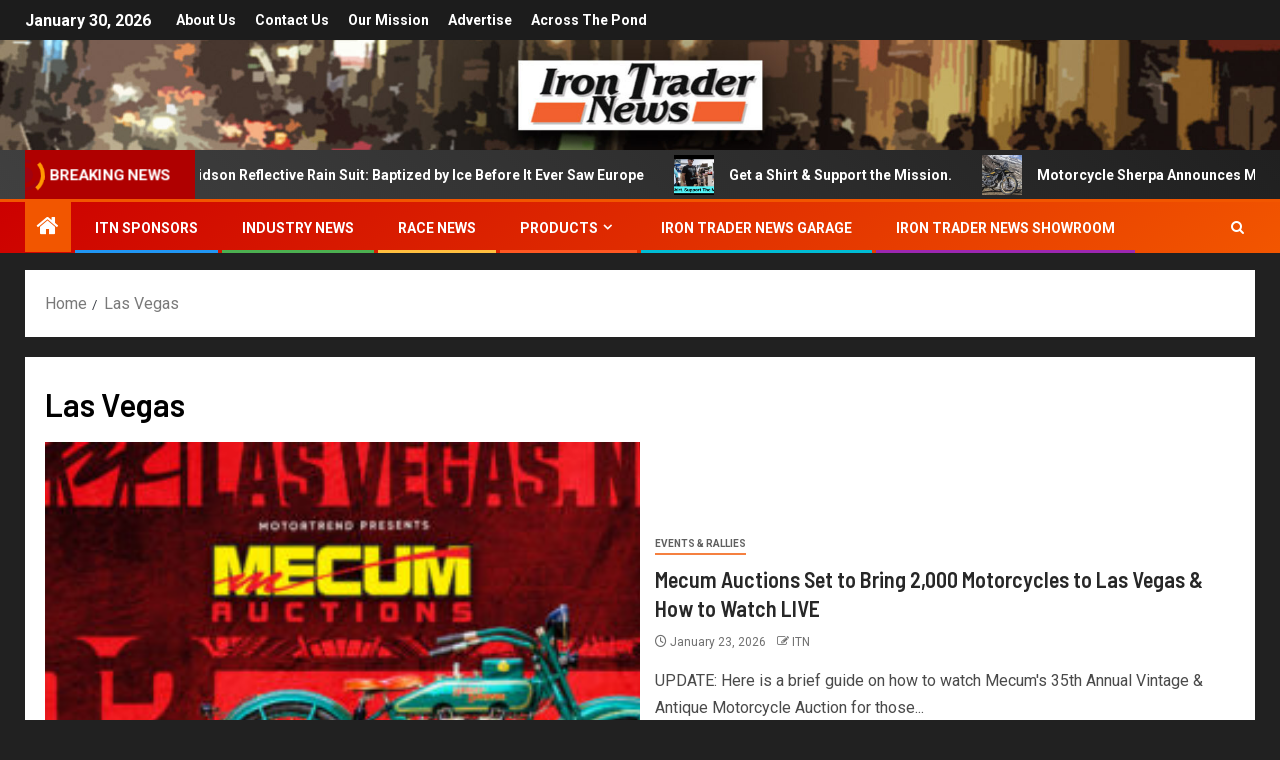

--- FILE ---
content_type: text/html; charset=UTF-8
request_url: https://irontradernews.com/tag/las-vegas/
body_size: 13425
content:
<!doctype html>
<html lang="en-US" prefix="og: https://ogp.me/ns#">
<head>
    <meta charset="UTF-8">
    <meta name="viewport" content="width=device-width, initial-scale=1">
    <link rel="profile" href="http://gmpg.org/xfn/11">
    
<!-- Search Engine Optimization by Rank Math - https://rankmath.com/ -->
<title>Las Vegas - Iron Trader News</title>
<meta name="robots" content="follow, noindex"/>
<meta property="og:locale" content="en_US" />
<meta property="og:type" content="article" />
<meta property="og:title" content="Las Vegas - Iron Trader News" />
<meta property="og:url" content="https://irontradernews.com/tag/las-vegas/" />
<meta property="og:site_name" content="Iron Trader News" />
<meta name="twitter:card" content="summary_large_image" />
<meta name="twitter:title" content="Las Vegas - Iron Trader News" />
<meta name="twitter:label1" content="Posts" />
<meta name="twitter:data1" content="40" />
<script type="application/ld+json" class="rank-math-schema">{"@context":"https://schema.org","@graph":[{"@type":"NewsMediaOrganization","@id":"https://irontradernews.com/#organization","name":"IRON TRADER NEWS","url":"https://irontradernews.com","logo":{"@type":"ImageObject","@id":"https://irontradernews.com/#logo","url":"https://irontradernews.com/wp-content/uploads/2017/11/itn-header-3.jpg","contentUrl":"https://irontradernews.com/wp-content/uploads/2017/11/itn-header-3.jpg","caption":"IRON TRADER NEWS","inLanguage":"en-US","width":"1260","height":"240"}},{"@type":"WebSite","@id":"https://irontradernews.com/#website","url":"https://irontradernews.com","name":"IRON TRADER NEWS","publisher":{"@id":"https://irontradernews.com/#organization"},"inLanguage":"en-US"},{"@type":"CollectionPage","@id":"https://irontradernews.com/tag/las-vegas/#webpage","url":"https://irontradernews.com/tag/las-vegas/","name":"Las Vegas - Iron Trader News","isPartOf":{"@id":"https://irontradernews.com/#website"},"inLanguage":"en-US"}]}</script>
<!-- /Rank Math WordPress SEO plugin -->

<link rel='dns-prefetch' href='//fonts.googleapis.com' />
<link rel="alternate" type="application/rss+xml" title="Iron Trader News &raquo; Feed" href="https://irontradernews.com/feed/" />
<link rel="alternate" type="application/rss+xml" title="Iron Trader News &raquo; Las Vegas Tag Feed" href="https://irontradernews.com/tag/las-vegas/feed/" />
<script type="text/javascript">
/* <![CDATA[ */
window._wpemojiSettings = {"baseUrl":"https:\/\/s.w.org\/images\/core\/emoji\/14.0.0\/72x72\/","ext":".png","svgUrl":"https:\/\/s.w.org\/images\/core\/emoji\/14.0.0\/svg\/","svgExt":".svg","source":{"concatemoji":"https:\/\/irontradernews.com\/wp-includes\/js\/wp-emoji-release.min.js?ver=6.4.7"}};
/*! This file is auto-generated */
!function(i,n){var o,s,e;function c(e){try{var t={supportTests:e,timestamp:(new Date).valueOf()};sessionStorage.setItem(o,JSON.stringify(t))}catch(e){}}function p(e,t,n){e.clearRect(0,0,e.canvas.width,e.canvas.height),e.fillText(t,0,0);var t=new Uint32Array(e.getImageData(0,0,e.canvas.width,e.canvas.height).data),r=(e.clearRect(0,0,e.canvas.width,e.canvas.height),e.fillText(n,0,0),new Uint32Array(e.getImageData(0,0,e.canvas.width,e.canvas.height).data));return t.every(function(e,t){return e===r[t]})}function u(e,t,n){switch(t){case"flag":return n(e,"\ud83c\udff3\ufe0f\u200d\u26a7\ufe0f","\ud83c\udff3\ufe0f\u200b\u26a7\ufe0f")?!1:!n(e,"\ud83c\uddfa\ud83c\uddf3","\ud83c\uddfa\u200b\ud83c\uddf3")&&!n(e,"\ud83c\udff4\udb40\udc67\udb40\udc62\udb40\udc65\udb40\udc6e\udb40\udc67\udb40\udc7f","\ud83c\udff4\u200b\udb40\udc67\u200b\udb40\udc62\u200b\udb40\udc65\u200b\udb40\udc6e\u200b\udb40\udc67\u200b\udb40\udc7f");case"emoji":return!n(e,"\ud83e\udef1\ud83c\udffb\u200d\ud83e\udef2\ud83c\udfff","\ud83e\udef1\ud83c\udffb\u200b\ud83e\udef2\ud83c\udfff")}return!1}function f(e,t,n){var r="undefined"!=typeof WorkerGlobalScope&&self instanceof WorkerGlobalScope?new OffscreenCanvas(300,150):i.createElement("canvas"),a=r.getContext("2d",{willReadFrequently:!0}),o=(a.textBaseline="top",a.font="600 32px Arial",{});return e.forEach(function(e){o[e]=t(a,e,n)}),o}function t(e){var t=i.createElement("script");t.src=e,t.defer=!0,i.head.appendChild(t)}"undefined"!=typeof Promise&&(o="wpEmojiSettingsSupports",s=["flag","emoji"],n.supports={everything:!0,everythingExceptFlag:!0},e=new Promise(function(e){i.addEventListener("DOMContentLoaded",e,{once:!0})}),new Promise(function(t){var n=function(){try{var e=JSON.parse(sessionStorage.getItem(o));if("object"==typeof e&&"number"==typeof e.timestamp&&(new Date).valueOf()<e.timestamp+604800&&"object"==typeof e.supportTests)return e.supportTests}catch(e){}return null}();if(!n){if("undefined"!=typeof Worker&&"undefined"!=typeof OffscreenCanvas&&"undefined"!=typeof URL&&URL.createObjectURL&&"undefined"!=typeof Blob)try{var e="postMessage("+f.toString()+"("+[JSON.stringify(s),u.toString(),p.toString()].join(",")+"));",r=new Blob([e],{type:"text/javascript"}),a=new Worker(URL.createObjectURL(r),{name:"wpTestEmojiSupports"});return void(a.onmessage=function(e){c(n=e.data),a.terminate(),t(n)})}catch(e){}c(n=f(s,u,p))}t(n)}).then(function(e){for(var t in e)n.supports[t]=e[t],n.supports.everything=n.supports.everything&&n.supports[t],"flag"!==t&&(n.supports.everythingExceptFlag=n.supports.everythingExceptFlag&&n.supports[t]);n.supports.everythingExceptFlag=n.supports.everythingExceptFlag&&!n.supports.flag,n.DOMReady=!1,n.readyCallback=function(){n.DOMReady=!0}}).then(function(){return e}).then(function(){var e;n.supports.everything||(n.readyCallback(),(e=n.source||{}).concatemoji?t(e.concatemoji):e.wpemoji&&e.twemoji&&(t(e.twemoji),t(e.wpemoji)))}))}((window,document),window._wpemojiSettings);
/* ]]> */
</script>
<style id='wp-emoji-styles-inline-css' type='text/css'>

	img.wp-smiley, img.emoji {
		display: inline !important;
		border: none !important;
		box-shadow: none !important;
		height: 1em !important;
		width: 1em !important;
		margin: 0 0.07em !important;
		vertical-align: -0.1em !important;
		background: none !important;
		padding: 0 !important;
	}
</style>
<link rel='stylesheet' id='wp-block-library-css' href='https://irontradernews.com/wp-includes/css/dist/block-library/style.min.css?ver=6.4.7' type='text/css' media='all' />
<style id='wp-block-library-theme-inline-css' type='text/css'>
.wp-block-audio figcaption{color:#555;font-size:13px;text-align:center}.is-dark-theme .wp-block-audio figcaption{color:hsla(0,0%,100%,.65)}.wp-block-audio{margin:0 0 1em}.wp-block-code{border:1px solid #ccc;border-radius:4px;font-family:Menlo,Consolas,monaco,monospace;padding:.8em 1em}.wp-block-embed figcaption{color:#555;font-size:13px;text-align:center}.is-dark-theme .wp-block-embed figcaption{color:hsla(0,0%,100%,.65)}.wp-block-embed{margin:0 0 1em}.blocks-gallery-caption{color:#555;font-size:13px;text-align:center}.is-dark-theme .blocks-gallery-caption{color:hsla(0,0%,100%,.65)}.wp-block-image figcaption{color:#555;font-size:13px;text-align:center}.is-dark-theme .wp-block-image figcaption{color:hsla(0,0%,100%,.65)}.wp-block-image{margin:0 0 1em}.wp-block-pullquote{border-bottom:4px solid;border-top:4px solid;color:currentColor;margin-bottom:1.75em}.wp-block-pullquote cite,.wp-block-pullquote footer,.wp-block-pullquote__citation{color:currentColor;font-size:.8125em;font-style:normal;text-transform:uppercase}.wp-block-quote{border-left:.25em solid;margin:0 0 1.75em;padding-left:1em}.wp-block-quote cite,.wp-block-quote footer{color:currentColor;font-size:.8125em;font-style:normal;position:relative}.wp-block-quote.has-text-align-right{border-left:none;border-right:.25em solid;padding-left:0;padding-right:1em}.wp-block-quote.has-text-align-center{border:none;padding-left:0}.wp-block-quote.is-large,.wp-block-quote.is-style-large,.wp-block-quote.is-style-plain{border:none}.wp-block-search .wp-block-search__label{font-weight:700}.wp-block-search__button{border:1px solid #ccc;padding:.375em .625em}:where(.wp-block-group.has-background){padding:1.25em 2.375em}.wp-block-separator.has-css-opacity{opacity:.4}.wp-block-separator{border:none;border-bottom:2px solid;margin-left:auto;margin-right:auto}.wp-block-separator.has-alpha-channel-opacity{opacity:1}.wp-block-separator:not(.is-style-wide):not(.is-style-dots){width:100px}.wp-block-separator.has-background:not(.is-style-dots){border-bottom:none;height:1px}.wp-block-separator.has-background:not(.is-style-wide):not(.is-style-dots){height:2px}.wp-block-table{margin:0 0 1em}.wp-block-table td,.wp-block-table th{word-break:normal}.wp-block-table figcaption{color:#555;font-size:13px;text-align:center}.is-dark-theme .wp-block-table figcaption{color:hsla(0,0%,100%,.65)}.wp-block-video figcaption{color:#555;font-size:13px;text-align:center}.is-dark-theme .wp-block-video figcaption{color:hsla(0,0%,100%,.65)}.wp-block-video{margin:0 0 1em}.wp-block-template-part.has-background{margin-bottom:0;margin-top:0;padding:1.25em 2.375em}
</style>
<style id='global-styles-inline-css' type='text/css'>
body{--wp--preset--color--black: #000000;--wp--preset--color--cyan-bluish-gray: #abb8c3;--wp--preset--color--white: #ffffff;--wp--preset--color--pale-pink: #f78da7;--wp--preset--color--vivid-red: #cf2e2e;--wp--preset--color--luminous-vivid-orange: #ff6900;--wp--preset--color--luminous-vivid-amber: #fcb900;--wp--preset--color--light-green-cyan: #7bdcb5;--wp--preset--color--vivid-green-cyan: #00d084;--wp--preset--color--pale-cyan-blue: #8ed1fc;--wp--preset--color--vivid-cyan-blue: #0693e3;--wp--preset--color--vivid-purple: #9b51e0;--wp--preset--gradient--vivid-cyan-blue-to-vivid-purple: linear-gradient(135deg,rgba(6,147,227,1) 0%,rgb(155,81,224) 100%);--wp--preset--gradient--light-green-cyan-to-vivid-green-cyan: linear-gradient(135deg,rgb(122,220,180) 0%,rgb(0,208,130) 100%);--wp--preset--gradient--luminous-vivid-amber-to-luminous-vivid-orange: linear-gradient(135deg,rgba(252,185,0,1) 0%,rgba(255,105,0,1) 100%);--wp--preset--gradient--luminous-vivid-orange-to-vivid-red: linear-gradient(135deg,rgba(255,105,0,1) 0%,rgb(207,46,46) 100%);--wp--preset--gradient--very-light-gray-to-cyan-bluish-gray: linear-gradient(135deg,rgb(238,238,238) 0%,rgb(169,184,195) 100%);--wp--preset--gradient--cool-to-warm-spectrum: linear-gradient(135deg,rgb(74,234,220) 0%,rgb(151,120,209) 20%,rgb(207,42,186) 40%,rgb(238,44,130) 60%,rgb(251,105,98) 80%,rgb(254,248,76) 100%);--wp--preset--gradient--blush-light-purple: linear-gradient(135deg,rgb(255,206,236) 0%,rgb(152,150,240) 100%);--wp--preset--gradient--blush-bordeaux: linear-gradient(135deg,rgb(254,205,165) 0%,rgb(254,45,45) 50%,rgb(107,0,62) 100%);--wp--preset--gradient--luminous-dusk: linear-gradient(135deg,rgb(255,203,112) 0%,rgb(199,81,192) 50%,rgb(65,88,208) 100%);--wp--preset--gradient--pale-ocean: linear-gradient(135deg,rgb(255,245,203) 0%,rgb(182,227,212) 50%,rgb(51,167,181) 100%);--wp--preset--gradient--electric-grass: linear-gradient(135deg,rgb(202,248,128) 0%,rgb(113,206,126) 100%);--wp--preset--gradient--midnight: linear-gradient(135deg,rgb(2,3,129) 0%,rgb(40,116,252) 100%);--wp--preset--font-size--small: 13px;--wp--preset--font-size--medium: 20px;--wp--preset--font-size--large: 36px;--wp--preset--font-size--x-large: 42px;--wp--preset--spacing--20: 0.44rem;--wp--preset--spacing--30: 0.67rem;--wp--preset--spacing--40: 1rem;--wp--preset--spacing--50: 1.5rem;--wp--preset--spacing--60: 2.25rem;--wp--preset--spacing--70: 3.38rem;--wp--preset--spacing--80: 5.06rem;--wp--preset--shadow--natural: 6px 6px 9px rgba(0, 0, 0, 0.2);--wp--preset--shadow--deep: 12px 12px 50px rgba(0, 0, 0, 0.4);--wp--preset--shadow--sharp: 6px 6px 0px rgba(0, 0, 0, 0.2);--wp--preset--shadow--outlined: 6px 6px 0px -3px rgba(255, 255, 255, 1), 6px 6px rgba(0, 0, 0, 1);--wp--preset--shadow--crisp: 6px 6px 0px rgba(0, 0, 0, 1);}body { margin: 0;--wp--style--global--content-size: 805px;--wp--style--global--wide-size: 1500px; }.wp-site-blocks > .alignleft { float: left; margin-right: 2em; }.wp-site-blocks > .alignright { float: right; margin-left: 2em; }.wp-site-blocks > .aligncenter { justify-content: center; margin-left: auto; margin-right: auto; }:where(.wp-site-blocks) > * { margin-block-start: 24px; margin-block-end: 0; }:where(.wp-site-blocks) > :first-child:first-child { margin-block-start: 0; }:where(.wp-site-blocks) > :last-child:last-child { margin-block-end: 0; }body { --wp--style--block-gap: 24px; }:where(body .is-layout-flow)  > :first-child:first-child{margin-block-start: 0;}:where(body .is-layout-flow)  > :last-child:last-child{margin-block-end: 0;}:where(body .is-layout-flow)  > *{margin-block-start: 24px;margin-block-end: 0;}:where(body .is-layout-constrained)  > :first-child:first-child{margin-block-start: 0;}:where(body .is-layout-constrained)  > :last-child:last-child{margin-block-end: 0;}:where(body .is-layout-constrained)  > *{margin-block-start: 24px;margin-block-end: 0;}:where(body .is-layout-flex) {gap: 24px;}:where(body .is-layout-grid) {gap: 24px;}body .is-layout-flow > .alignleft{float: left;margin-inline-start: 0;margin-inline-end: 2em;}body .is-layout-flow > .alignright{float: right;margin-inline-start: 2em;margin-inline-end: 0;}body .is-layout-flow > .aligncenter{margin-left: auto !important;margin-right: auto !important;}body .is-layout-constrained > .alignleft{float: left;margin-inline-start: 0;margin-inline-end: 2em;}body .is-layout-constrained > .alignright{float: right;margin-inline-start: 2em;margin-inline-end: 0;}body .is-layout-constrained > .aligncenter{margin-left: auto !important;margin-right: auto !important;}body .is-layout-constrained > :where(:not(.alignleft):not(.alignright):not(.alignfull)){max-width: var(--wp--style--global--content-size);margin-left: auto !important;margin-right: auto !important;}body .is-layout-constrained > .alignwide{max-width: var(--wp--style--global--wide-size);}body .is-layout-flex{display: flex;}body .is-layout-flex{flex-wrap: wrap;align-items: center;}body .is-layout-flex > *{margin: 0;}body .is-layout-grid{display: grid;}body .is-layout-grid > *{margin: 0;}body{padding-top: 0px;padding-right: 0px;padding-bottom: 0px;padding-left: 0px;}a:where(:not(.wp-element-button)){text-decoration: none;}.wp-element-button, .wp-block-button__link{background-color: #32373c;border-radius: 0;border-width: 0;color: #fff;font-family: inherit;font-size: inherit;line-height: inherit;padding: calc(0.667em + 2px) calc(1.333em + 2px);text-decoration: none;}.has-black-color{color: var(--wp--preset--color--black) !important;}.has-cyan-bluish-gray-color{color: var(--wp--preset--color--cyan-bluish-gray) !important;}.has-white-color{color: var(--wp--preset--color--white) !important;}.has-pale-pink-color{color: var(--wp--preset--color--pale-pink) !important;}.has-vivid-red-color{color: var(--wp--preset--color--vivid-red) !important;}.has-luminous-vivid-orange-color{color: var(--wp--preset--color--luminous-vivid-orange) !important;}.has-luminous-vivid-amber-color{color: var(--wp--preset--color--luminous-vivid-amber) !important;}.has-light-green-cyan-color{color: var(--wp--preset--color--light-green-cyan) !important;}.has-vivid-green-cyan-color{color: var(--wp--preset--color--vivid-green-cyan) !important;}.has-pale-cyan-blue-color{color: var(--wp--preset--color--pale-cyan-blue) !important;}.has-vivid-cyan-blue-color{color: var(--wp--preset--color--vivid-cyan-blue) !important;}.has-vivid-purple-color{color: var(--wp--preset--color--vivid-purple) !important;}.has-black-background-color{background-color: var(--wp--preset--color--black) !important;}.has-cyan-bluish-gray-background-color{background-color: var(--wp--preset--color--cyan-bluish-gray) !important;}.has-white-background-color{background-color: var(--wp--preset--color--white) !important;}.has-pale-pink-background-color{background-color: var(--wp--preset--color--pale-pink) !important;}.has-vivid-red-background-color{background-color: var(--wp--preset--color--vivid-red) !important;}.has-luminous-vivid-orange-background-color{background-color: var(--wp--preset--color--luminous-vivid-orange) !important;}.has-luminous-vivid-amber-background-color{background-color: var(--wp--preset--color--luminous-vivid-amber) !important;}.has-light-green-cyan-background-color{background-color: var(--wp--preset--color--light-green-cyan) !important;}.has-vivid-green-cyan-background-color{background-color: var(--wp--preset--color--vivid-green-cyan) !important;}.has-pale-cyan-blue-background-color{background-color: var(--wp--preset--color--pale-cyan-blue) !important;}.has-vivid-cyan-blue-background-color{background-color: var(--wp--preset--color--vivid-cyan-blue) !important;}.has-vivid-purple-background-color{background-color: var(--wp--preset--color--vivid-purple) !important;}.has-black-border-color{border-color: var(--wp--preset--color--black) !important;}.has-cyan-bluish-gray-border-color{border-color: var(--wp--preset--color--cyan-bluish-gray) !important;}.has-white-border-color{border-color: var(--wp--preset--color--white) !important;}.has-pale-pink-border-color{border-color: var(--wp--preset--color--pale-pink) !important;}.has-vivid-red-border-color{border-color: var(--wp--preset--color--vivid-red) !important;}.has-luminous-vivid-orange-border-color{border-color: var(--wp--preset--color--luminous-vivid-orange) !important;}.has-luminous-vivid-amber-border-color{border-color: var(--wp--preset--color--luminous-vivid-amber) !important;}.has-light-green-cyan-border-color{border-color: var(--wp--preset--color--light-green-cyan) !important;}.has-vivid-green-cyan-border-color{border-color: var(--wp--preset--color--vivid-green-cyan) !important;}.has-pale-cyan-blue-border-color{border-color: var(--wp--preset--color--pale-cyan-blue) !important;}.has-vivid-cyan-blue-border-color{border-color: var(--wp--preset--color--vivid-cyan-blue) !important;}.has-vivid-purple-border-color{border-color: var(--wp--preset--color--vivid-purple) !important;}.has-vivid-cyan-blue-to-vivid-purple-gradient-background{background: var(--wp--preset--gradient--vivid-cyan-blue-to-vivid-purple) !important;}.has-light-green-cyan-to-vivid-green-cyan-gradient-background{background: var(--wp--preset--gradient--light-green-cyan-to-vivid-green-cyan) !important;}.has-luminous-vivid-amber-to-luminous-vivid-orange-gradient-background{background: var(--wp--preset--gradient--luminous-vivid-amber-to-luminous-vivid-orange) !important;}.has-luminous-vivid-orange-to-vivid-red-gradient-background{background: var(--wp--preset--gradient--luminous-vivid-orange-to-vivid-red) !important;}.has-very-light-gray-to-cyan-bluish-gray-gradient-background{background: var(--wp--preset--gradient--very-light-gray-to-cyan-bluish-gray) !important;}.has-cool-to-warm-spectrum-gradient-background{background: var(--wp--preset--gradient--cool-to-warm-spectrum) !important;}.has-blush-light-purple-gradient-background{background: var(--wp--preset--gradient--blush-light-purple) !important;}.has-blush-bordeaux-gradient-background{background: var(--wp--preset--gradient--blush-bordeaux) !important;}.has-luminous-dusk-gradient-background{background: var(--wp--preset--gradient--luminous-dusk) !important;}.has-pale-ocean-gradient-background{background: var(--wp--preset--gradient--pale-ocean) !important;}.has-electric-grass-gradient-background{background: var(--wp--preset--gradient--electric-grass) !important;}.has-midnight-gradient-background{background: var(--wp--preset--gradient--midnight) !important;}.has-small-font-size{font-size: var(--wp--preset--font-size--small) !important;}.has-medium-font-size{font-size: var(--wp--preset--font-size--medium) !important;}.has-large-font-size{font-size: var(--wp--preset--font-size--large) !important;}.has-x-large-font-size{font-size: var(--wp--preset--font-size--x-large) !important;}
.wp-block-navigation a:where(:not(.wp-element-button)){color: inherit;}
.wp-block-pullquote{font-size: 1.5em;line-height: 1.6;}
.wp-block-button .wp-block-button__link{border-radius: 0;}
</style>
<link rel='stylesheet' id='aft-icons-css' href='https://irontradernews.com/wp-content/themes/newsever/assets/icons/style.css?ver=6.4.7' type='text/css' media='all' />
<link rel='stylesheet' id='bootstrap-css' href='https://irontradernews.com/wp-content/themes/newsever/assets/bootstrap/css/bootstrap.min.css?ver=6.4.7' type='text/css' media='all' />
<link rel='stylesheet' id='slick-css-css' href='https://irontradernews.com/wp-content/themes/newsever/assets/slick/css/slick.min.css?ver=6.4.7' type='text/css' media='all' />
<link rel='stylesheet' id='sidr-css' href='https://irontradernews.com/wp-content/themes/newsever/assets/sidr/css/jquery.sidr.dark.css?ver=6.4.7' type='text/css' media='all' />
<link rel='stylesheet' id='magnific-popup-css' href='https://irontradernews.com/wp-content/themes/newsever/assets/magnific-popup/magnific-popup.css?ver=6.4.7' type='text/css' media='all' />
<link rel='stylesheet' id='newsever-google-fonts-css' href='https://fonts.googleapis.com/css?family=Roboto:100,300,400,500,700|Barlow:ital,wght@0,400;0,500;0,600;0,700;0,800;0,900;1,300;1,400;1,500;1,600;1,700;1,800|Barlow%20Semi%20Condensed:ital,wght@0,300;0,400;0,500;0,600;0,700;1,300;1,400;1,500;1,600;1,700&#038;subset=latin,latin-ext' type='text/css' media='all' />
<link rel='stylesheet' id='newsever-style-css' href='https://irontradernews.com/wp-content/themes/newsever/style.css?ver=4.3.8.1' type='text/css' media='all' />
<script type="text/javascript" src="https://irontradernews.com/wp-includes/js/jquery/jquery.min.js?ver=3.7.1" id="jquery-core-js"></script>
<script type="text/javascript" src="https://irontradernews.com/wp-includes/js/jquery/jquery-migrate.min.js?ver=3.4.1" id="jquery-migrate-js"></script>
<link rel="https://api.w.org/" href="https://irontradernews.com/wp-json/" /><link rel="alternate" type="application/json" href="https://irontradernews.com/wp-json/wp/v2/tags/1571" /><link rel="EditURI" type="application/rsd+xml" title="RSD" href="https://irontradernews.com/xmlrpc.php?rsd" />
<meta name="generator" content="WordPress 6.4.7" />
	


<!-- Clicky Analytics -->
<script async src="//static.getclicky.com/100718806.js"></script>
<noscript><p><img alt="Clicky" width="1" height="1" src="//in.getclicky.com/100718806ns.gif" /></p></noscript>

<!-- facebook -->
<meta name="facebook-domain-verification" content="r7mq943qkcu8fzijuntv7yrvkl9o1k" />



	
        <style type="text/css">
                        body .header-style1 .top-header.data-bg:before,
            body .header-style1 .main-header.data-bg:before {
                background: rgba(0, 0, 0, 0);
            }

                        .site-title,
            .site-description {
                position: absolute;
                clip: rect(1px, 1px, 1px, 1px);
                display: none;
            }

            
                        .elementor-page .elementor-section.elementor-section-full_width > .elementor-container,
            .elementor-page .elementor-section.elementor-section-boxed > .elementor-container,
            .elementor-default .elementor-section.elementor-section-full_width > .elementor-container,
            .elementor-default .elementor-section.elementor-section-boxed > .elementor-container{
                max-width: 1500px;
            }
            .align-content-left .elementor-section-stretched,
            .align-content-right .elementor-section-stretched {
                max-width: 100%;
                left: 0 !important;
            }
            }

        </style>
        <style type="text/css" id="custom-background-css">
body.custom-background { background-color: #212121; }
</style>
	<link rel="icon" href="https://irontradernews.com/wp-content/uploads/2017/11/int-logo-5-100x100.jpg" sizes="32x32" />
<link rel="icon" href="https://irontradernews.com/wp-content/uploads/2017/11/int-logo-5.jpg" sizes="192x192" />
<link rel="apple-touch-icon" href="https://irontradernews.com/wp-content/uploads/2017/11/int-logo-5.jpg" />
<meta name="msapplication-TileImage" content="https://irontradernews.com/wp-content/uploads/2017/11/int-logo-5.jpg" />
</head>

<body class="archive tag tag-las-vegas tag-1571 custom-background wp-embed-responsive hfeed aft-default-mode aft-hide-comment-count-in-list aft-hide-minutes-read-in-list aft-hide-date-author-in-list default-content-layout full-width-content">

<div id="page" class="site">
    <a class="skip-link screen-reader-text" href="#content">Skip to content</a>


    
    <header id="masthead" class="header-style1 header-layout-side">

        <div class="top-header">
    <div class="container-wrapper">
      <div class="top-bar-flex">
        <div class="top-bar-left col-66">

          
          <div class="date-bar-left">
                          <span class="topbar-date">
                January 30, 2026              </span>

                                  </div>
                      <div class="af-secondary-menu">
              <div class="container-wrapper">
                                  <div class="aft-secondary-nav-wrapper">
                    <div class="aft-small-secondary-nav">
                      <div class="aft-secondary-navigation"><ul id="aft-secondary-menu" class="menu"><li id="menu-item-314" class="menu-item menu-item-type-post_type menu-item-object-page menu-item-314"><a href="https://irontradernews.com/about-us/">About Us</a></li>
<li id="menu-item-315" class="menu-item menu-item-type-post_type menu-item-object-page menu-item-315"><a href="https://irontradernews.com/contact-us-2/">Contact Us</a></li>
<li id="menu-item-653" class="menu-item menu-item-type-post_type menu-item-object-page menu-item-653"><a href="https://irontradernews.com/our-mission/">Our Mission</a></li>
<li id="menu-item-652" class="menu-item menu-item-type-post_type menu-item-object-page menu-item-652"><a href="https://irontradernews.com/advertise/">Advertise</a></li>
<li id="menu-item-26175" class="menu-item menu-item-type-taxonomy menu-item-object-category menu-item-26175"><a href="https://irontradernews.com/category/across-the-pond/">Across the Pond</a></li>
</ul></div>                    </div>
                  </div>
                
              </div>
            </div>
                  </div>

        <div class="top-bar-right col-3">
          <span class="aft-small-social-menu">
                      </span>
        </div>
      </div>
    </div>

  </div>
<div class="main-header  data-bg"
  data-background="https://irontradernews.com/wp-content/uploads/2025/01/cropped-ITN-HEADER.jpg">
  <div class="container-wrapper">
    <div class="af-container-row af-flex-container">
      
      <div class="col-1 float-l pad">
        <div class="logo-brand">
          <div class="site-branding">
                          <p class="site-title font-family-1">
                <a href="https://irontradernews.com/"
                  rel="home">Iron Trader News</a>
              </p>
            
                      </div>
        </div>
      </div>

      
    </div>
  </div>

</div>
<div class="exclusive-news">
        <div class="banner-exclusive-posts-wrapper clearfix">

        
        <div class="container-wrapper">
          <div class="exclusive-posts">
            <div class="exclusive-now primary-color">
                            <div class="exclusive-now-txt-animation-wrap">
                <span class="fancy-spinner">
                  <div class="ring"></div>
                  <div class="ring"></div>
                  <div class="dot"></div>
                </span>
                <span class="exclusive-texts-wrapper">
                                      <span class="exclusive-news-subtitle af-exclusive-animation">
                      <span>Breaking News</span>
                    </span>
                                  </span>
              </div>
            </div>
            <div class="exclusive-slides" dir="ltr">
                              <div class='marquee aft-flash-slide left' data-speed='80000'
                  data-gap='0' data-duplicated='true' data-direction="left">
                                      <a href="https://irontradernews.com/harley-davidson-reflective-rain-suit-baptized-by-ice-before-it-ever-saw-europe/" aria-label="Harley-Davidson Reflective Rain Suit: Baptized by Ice Before It Ever Saw Europe">
                      
                      
                      <span class="circle-marq">
                                                  <img src="https://irontradernews.com/wp-content/uploads/2026/01/HD-RAIN-SUIT-150x150.jpg"
                            alt="Harley-Davidson Reflective Rain Suit: Baptized by Ice Before It Ever Saw Europe">
                                              </span>

                      Harley-Davidson Reflective Rain Suit: Baptized by Ice Before It Ever Saw Europe                    </a>
                                      <a href="https://irontradernews.com/get-a-shirt-support-the-mission/" aria-label="Get a Shirt &#038; Support the Mission.">
                      
                      
                      <span class="circle-marq">
                                                  <img src="https://irontradernews.com/wp-content/uploads/2026/01/Screenshot-2026-01-23-at-7.32.00 AM-150x150.png"
                            alt="Get a Shirt &#038; Support the Mission.">
                                              </span>

                      Get a Shirt &#038; Support the Mission.                    </a>
                                      <a href="https://irontradernews.com/motorcycle-sherpa-announces-major-2025-fleet-upgrade-across-three-continents/" aria-label="Motorcycle Sherpa Announces Major 2025 Fleet Upgrade Across Three Continents">
                      
                      
                      <span class="circle-marq">
                                                  <img src="https://irontradernews.com/wp-content/uploads/2026/01/Screenshot-2026-01-23-at-7.26.34 AM-150x150.png"
                            alt="Motorcycle Sherpa Announces Major 2025 Fleet Upgrade Across Three Continents">
                                              </span>

                      Motorcycle Sherpa Announces Major 2025 Fleet Upgrade Across Three Continents                    </a>
                                      <a href="https://irontradernews.com/major-updates-on-our-customer-appreciation-giveaway-bike-build/" aria-label="Major Updates on our Customer Appreciation Giveaway Bike Build!">
                      
                      
                      <span class="circle-marq">
                                                  <img src="https://irontradernews.com/wp-content/uploads/2026/01/Screenshot-2026-01-23-at-7.19.50 AM-150x150.png"
                            alt="Major Updates on our Customer Appreciation Giveaway Bike Build!">
                                              </span>

                      Major Updates on our Customer Appreciation Giveaway Bike Build!                    </a>
                                      <a href="https://irontradernews.com/mecum-auctions-set-to-bring-2000-motorcycles-to-las-vegas/" aria-label="Mecum Auctions Set to Bring 2,000 Motorcycles to Las Vegas &#038; How to Watch LIVE">
                      
                      
                      <span class="circle-marq">
                                                  <img src="https://irontradernews.com/wp-content/uploads/2022/01/mecum_auctions_LasVegas_mt_show_card_1920x1080-150x150.jpg"
                            alt="Mecum Auctions Set to Bring 2,000 Motorcycles to Las Vegas &#038; How to Watch LIVE">
                                              </span>

                      Mecum Auctions Set to Bring 2,000 Motorcycles to Las Vegas &#038; How to Watch LIVE                    </a>
                                  </div>
                          </div>
          </div>
        </div>
      </div>
      <!-- Excluive line END -->
</div>

      <div class="header-menu-part">
        <div id="main-navigation-bar" class="bottom-bar">
          <div class="navigation-section-wrapper">
            <div class="container-wrapper">
              <div class="header-middle-part">
                <div class="navigation-container">
                  <nav class="main-navigation clearfix">
                                          <span class="aft-home-icon">
                                                <a href="https://irontradernews.com" aria-label="Home">
                          <i class="fa fa-home" aria-hidden="true"></i>
                        </a>
                      </span>
                                        <span
                      class="toggle-menu"
                      role="button"
                      aria-controls="primary-menu"
                      aria-expanded="false"
                      tabindex="0"
                      aria-label="Menu"
                      aria-expanded="false">
                      <a href="javascript:void(0)" aria-label="Menu" class="aft-void-menu">
                        <span class="screen-reader-text">
                          Primary Menu                        </span>
                        <i class="ham"></i>
                      </a>
                    </span>
                    <div class="menu main-menu menu-desktop show-menu-border"><ul id="primary-menu" class="menu"><li id="menu-item-14234" class="menu-item menu-item-type-post_type menu-item-object-page menu-item-14234"><a href="https://irontradernews.com/itn-sponsors/">ITN SPONSORS</a></li>
<li id="menu-item-9120" class="menu-item menu-item-type-taxonomy menu-item-object-category menu-item-9120"><a href="https://irontradernews.com/category/news/">INDUSTRY NEWS</a></li>
<li id="menu-item-8806" class="menu-item menu-item-type-taxonomy menu-item-object-category menu-item-8806"><a href="https://irontradernews.com/category/aft-races/">RACE NEWS</a></li>
<li id="menu-item-19087" class="menu-item menu-item-type-post_type menu-item-object-page menu-item-has-children menu-item-19087"><a href="https://irontradernews.com/products-2/">Products</a>
<ul class="sub-menu">
	<li id="menu-item-19088" class="menu-item menu-item-type-post_type menu-item-object-page menu-item-19088"><a href="https://irontradernews.com/products-2/motorcycle-product-reviews/">Motorcycle Product Reviews</a></li>
	<li id="menu-item-19089" class="menu-item menu-item-type-post_type menu-item-object-page menu-item-19089"><a href="https://irontradernews.com/products-2/new-products/">Motorcycle Products Blog</a></li>
	<li id="menu-item-19474" class="menu-item menu-item-type-post_type menu-item-object-page menu-item-19474"><a href="https://irontradernews.com/z1r-gear-reviews/">Z1R GEAR REVIEWS</a></li>
</ul>
</li>
<li id="menu-item-21733" class="menu-item menu-item-type-post_type menu-item-object-page menu-item-21733"><a href="https://irontradernews.com/iron-trader-news-garage/">IRON TRADER NEWS GARAGE</a></li>
<li id="menu-item-22110" class="menu-item menu-item-type-post_type menu-item-object-page menu-item-22110"><a href="https://irontradernews.com/iron-trader-news-showroom/">IRON TRADER NEWS SHOWROOM</a></li>
</ul></div>                  </nav>
                </div>
              </div>
              <div class="header-right-part">
                <div class="af-search-wrap">
                  <div class="search-overlay">
                    <a href="#" title="Search" class="search-icon">
                      <i class="fa fa-search"></i>
                    </a>
                    <div class="af-search-form">
                      <form role="search" method="get" class="search-form" action="https://irontradernews.com/">
				<label>
					<span class="screen-reader-text">Search for:</span>
					<input type="search" class="search-field" placeholder="Search &hellip;" value="" name="s" />
				</label>
				<input type="submit" class="search-submit" value="Search" />
			</form>                    </div>
                  </div>
                </div>
                <div class="popular-tag-custom-link">
                  
                </div>
              </div>
            </div>
          </div>
        </div>
      </div>

    </header>

    <!-- end slider-section -->

        <div class="container-wrapper">
                <div class="af-breadcrumbs font-family-1 color-pad af-container-block-wrapper">

      <div role="navigation" aria-label="Breadcrumbs" class="breadcrumb-trail breadcrumbs" itemprop="breadcrumb"><ul class="trail-items" itemscope itemtype="http://schema.org/BreadcrumbList"><meta name="numberOfItems" content="2" /><meta name="itemListOrder" content="Ascending" /><li itemprop="itemListElement" itemscope itemtype="http://schema.org/ListItem" class="trail-item trail-begin"><a href="https://irontradernews.com/" rel="home" itemprop="item"><span itemprop="name">Home</span></a><meta itemprop="position" content="1" /></li><li itemprop="itemListElement" itemscope itemtype="http://schema.org/ListItem" class="trail-item trail-end"><a href="https://irontradernews.com/tag/las-vegas/" itemprop="item"><span itemprop="name">Las Vegas</span></a><meta itemprop="position" content="2" /></li></ul></div>
    </div>
            </div>


    

    <div id="content" class="container-wrapper ">
<div class="af-container-block-wrapper clearfix">
    <div id="primary" class="content-area">
        <main id="main" class="site-main">

			
                <header class="header-title-wrapper1">
					<h1 class="page-title">Las Vegas</h1>                </header><!-- .header-title-wrapper -->
				        <div class="af-container-row aft-archive-wrapper clearfix archive-layout-list">
		


		            <article id="post-28399" class="latest-posts-list col-1 float-l pad archive-layout-list archive-image-left post-28399 post type-post status-publish format-standard has-post-thumbnail hentry category-events-rallies tag-auctions tag-bas tag-bmw tag-classis tag-collections tag-harley-davidson tag-honda tag-indian tag-las-vegas tag-mecum tag-motorcycles-2 tag-old tag-the-strip tag-travel tag-vintage" >
				<div class="archive-list-post list-style">
  <div class="read-single color-pad">

    <div class="read-img pos-rel col-2 float-l read-bg-img af-sec-list-img">
      <a href="https://irontradernews.com/mecum-auctions-set-to-bring-2000-motorcycles-to-las-vegas/" aria-label="Mecum Auctions Set to Bring 2,000 Motorcycles to Las Vegas &#038; How to Watch LIVE">
        <img width="300" height="169" src="https://irontradernews.com/wp-content/uploads/2022/01/mecum_auctions_LasVegas_mt_show_card_1920x1080-300x169.jpg" class="attachment-medium size-medium wp-post-image" alt="" decoding="async" fetchpriority="high" srcset="https://irontradernews.com/wp-content/uploads/2022/01/mecum_auctions_LasVegas_mt_show_card_1920x1080-300x169.jpg 300w, https://irontradernews.com/wp-content/uploads/2022/01/mecum_auctions_LasVegas_mt_show_card_1920x1080-1024x576.jpg 1024w, https://irontradernews.com/wp-content/uploads/2022/01/mecum_auctions_LasVegas_mt_show_card_1920x1080-768x432.jpg 768w, https://irontradernews.com/wp-content/uploads/2022/01/mecum_auctions_LasVegas_mt_show_card_1920x1080-1536x864.jpg 1536w, https://irontradernews.com/wp-content/uploads/2022/01/mecum_auctions_LasVegas_mt_show_card_1920x1080.jpg 1920w" sizes="(max-width: 300px) 100vw, 300px" />      </a>
      <div class="min-read-post-format">
                <span class="min-read-item">
                  </span>
      </div>


    </div>


    <div class="read-details col-2 float-l pad af-sec-list-txt color-tp-pad">
      <div class="read-categories">
        <ul class="cat-links"><li class="meta-category">
                             <a class="newsever-categories category-color-1"  aria-label="Events &amp; Rallies" href="https://irontradernews.com/category/events-rallies/" alt="View all posts in Events &amp; Rallies"> 
                                 Events &amp; Rallies
                             </a>
                        </li></ul>      </div>
      <div class="read-title">
        <h4>
          <a href="https://irontradernews.com/mecum-auctions-set-to-bring-2000-motorcycles-to-las-vegas/" aria-label="Mecum Auctions Set to Bring 2,000 Motorcycles to Las Vegas &#038; How to Watch LIVE">Mecum Auctions Set to Bring 2,000 Motorcycles to Las Vegas &#038; How to Watch LIVE</a>
        </h4>
      </div>
      <div class="entry-meta">
        
      <span class="author-links">

                  <span class="item-metadata posts-date">
            <i class="fa fa-clock-o"></i>
            January 23, 2026          </span>
                
          <span class="item-metadata posts-author byline">
            <i class="fa fa-pencil-square-o"></i>
                            <a href="https://irontradernews.com/author/jack/">
                    ITN                </a>
                 </span>
          
      </span>
          </div>

              <div class="read-descprition full-item-discription">
          <div class="post-description">
                          <p>UPDATE: Here is a brief guide on how to watch Mecum's 35th Annual Vintage &amp; Antique Motorcycle Auction for those...</p>
                      </div>
        </div>
      

    </div>
  </div>
  </div>            </article>
		
		


		            <article id="post-27347" class="latest-posts-list col-1 float-l pad archive-layout-list archive-image-left post-27347 post type-post status-publish format-standard has-post-thumbnail hentry category-motorcycle-rights-groups category-news tag-advise tag-chicago tag-injury tag-insurance tag-l-a-m-a tag-las-vegas tag-lawyers tag-legal tag-motorcycle tag-ride tag-safety tag-travel" >
				<div class="archive-list-post list-style">
  <div class="read-single color-pad">

    <div class="read-img pos-rel col-2 float-l read-bg-img af-sec-list-img">
      <a href="https://irontradernews.com/the-motorcycle-safety-lawyers-newsletter-its-full-of-great-info/" aria-label="THE MOTORCYCLE SAFETY LAWYERS NEWSLETTER, IT&#8217;S FULL OF GREAT INFO.">
        <img width="300" height="178" src="https://irontradernews.com/wp-content/uploads/2025/05/Screenshot-2025-05-28-at-7.09.55 AM-300x178.png" class="attachment-medium size-medium wp-post-image" alt="" decoding="async" srcset="https://irontradernews.com/wp-content/uploads/2025/05/Screenshot-2025-05-28-at-7.09.55 AM-300x178.png 300w, https://irontradernews.com/wp-content/uploads/2025/05/Screenshot-2025-05-28-at-7.09.55 AM-768x457.png 768w, https://irontradernews.com/wp-content/uploads/2025/05/Screenshot-2025-05-28-at-7.09.55 AM.png 794w" sizes="(max-width: 300px) 100vw, 300px" />      </a>
      <div class="min-read-post-format">
                <span class="min-read-item">
                  </span>
      </div>


    </div>


    <div class="read-details col-2 float-l pad af-sec-list-txt color-tp-pad">
      <div class="read-categories">
        <ul class="cat-links"><li class="meta-category">
                             <a class="newsever-categories category-color-1"  aria-label="Motorcycle Rights Groups" href="https://irontradernews.com/category/motorcycle-rights-groups/" alt="View all posts in Motorcycle Rights Groups"> 
                                 Motorcycle Rights Groups
                             </a>
                        </li><li class="meta-category">
                             <a class="newsever-categories category-color-1"  aria-label="News" href="https://irontradernews.com/category/news/" alt="View all posts in News"> 
                                 News
                             </a>
                        </li></ul>      </div>
      <div class="read-title">
        <h4>
          <a href="https://irontradernews.com/the-motorcycle-safety-lawyers-newsletter-its-full-of-great-info/" aria-label="THE MOTORCYCLE SAFETY LAWYERS NEWSLETTER, IT&#8217;S FULL OF GREAT INFO.">THE MOTORCYCLE SAFETY LAWYERS NEWSLETTER, IT&#8217;S FULL OF GREAT INFO.</a>
        </h4>
      </div>
      <div class="entry-meta">
        
      <span class="author-links">

                  <span class="item-metadata posts-date">
            <i class="fa fa-clock-o"></i>
            May 30, 2025          </span>
                
          <span class="item-metadata posts-author byline">
            <i class="fa fa-pencil-square-o"></i>
                            <a href="https://irontradernews.com/author/jack/">
                    ITN                </a>
                 </span>
          
      </span>
          </div>

              <div class="read-descprition full-item-discription">
          <div class="post-description">
                          <p>America’s Favorite Motorcycle Accident Lawyer – Because Bikers Matter! First off, check out there newsletter, click the PDF below. MSL-News-May-2025...</p>
                      </div>
        </div>
      

    </div>
  </div>
  </div>            </article>
		
		


		            <article id="post-26605" class="latest-posts-list col-1 float-l pad archive-layout-list archive-image-left post-26605 post type-post status-publish format-standard has-post-thumbnail hentry category-events-rallies category-news tag-6717 tag-antique tag-auction tag-auctions tag-collection tag-croker-twin tag-cyclone-v-twin tag-dion-bouton-tricycle tag-harley-davidson tag-las-vegas tag-mecum tag-motorcycles-2 tag-urban-s-hirsch tag-vintage" >
				<div class="archive-list-post list-style">
  <div class="read-single color-pad">

    <div class="read-img pos-rel col-2 float-l read-bg-img af-sec-list-img">
      <a href="https://irontradernews.com/mecum-las-vegas-2025-becomes-highest-grossing-motorcycle-auction-ever-held/" aria-label="Mecum Las Vegas 2025 Becomes Highest-Grossing Motorcycle Auction Ever Held">
        <img width="300" height="172" src="https://irontradernews.com/wp-content/uploads/2025/02/Screenshot-2025-02-08-at-7.20.40-AM-300x172.png" class="attachment-medium size-medium wp-post-image" alt="" decoding="async" srcset="https://irontradernews.com/wp-content/uploads/2025/02/Screenshot-2025-02-08-at-7.20.40-AM-300x172.png 300w, https://irontradernews.com/wp-content/uploads/2025/02/Screenshot-2025-02-08-at-7.20.40-AM-1024x587.png 1024w, https://irontradernews.com/wp-content/uploads/2025/02/Screenshot-2025-02-08-at-7.20.40-AM-768x440.png 768w, https://irontradernews.com/wp-content/uploads/2025/02/Screenshot-2025-02-08-at-7.20.40-AM.png 1326w" sizes="(max-width: 300px) 100vw, 300px" />      </a>
      <div class="min-read-post-format">
                <span class="min-read-item">
                  </span>
      </div>


    </div>


    <div class="read-details col-2 float-l pad af-sec-list-txt color-tp-pad">
      <div class="read-categories">
        <ul class="cat-links"><li class="meta-category">
                             <a class="newsever-categories category-color-1"  aria-label="Events &amp; Rallies" href="https://irontradernews.com/category/events-rallies/" alt="View all posts in Events &amp; Rallies"> 
                                 Events &amp; Rallies
                             </a>
                        </li><li class="meta-category">
                             <a class="newsever-categories category-color-1"  aria-label="News" href="https://irontradernews.com/category/news/" alt="View all posts in News"> 
                                 News
                             </a>
                        </li></ul>      </div>
      <div class="read-title">
        <h4>
          <a href="https://irontradernews.com/mecum-las-vegas-2025-becomes-highest-grossing-motorcycle-auction-ever-held/" aria-label="Mecum Las Vegas 2025 Becomes Highest-Grossing Motorcycle Auction Ever Held">Mecum Las Vegas 2025 Becomes Highest-Grossing Motorcycle Auction Ever Held</a>
        </h4>
      </div>
      <div class="entry-meta">
        
      <span class="author-links">

                  <span class="item-metadata posts-date">
            <i class="fa fa-clock-o"></i>
            February 8, 2025          </span>
                
          <span class="item-metadata posts-author byline">
            <i class="fa fa-pencil-square-o"></i>
                            <a href="https://irontradernews.com/author/jack/">
                    ITN                </a>
                 </span>
          
      </span>
          </div>

              <div class="read-descprition full-item-discription">
          <div class="post-description">
                          <p>World’s Largest Vintage and Antique Motorcycle Auction Breaks Numerous Records &nbsp; Highlights: Mecum Las Vegas 2025 achieves $27.2 million in...</p>
                      </div>
        </div>
      

    </div>
  </div>
  </div>            </article>
		
		


		            <article id="post-26460" class="latest-posts-list col-1 float-l pad archive-layout-list archive-image-left post-26460 post type-post status-publish format-standard has-post-thumbnail hentry category-events-rallies tag-beats tag-bikes tag-las-vegas tag-live tag-motorcycle tag-music tag-one tag-progressive tag-show" >
				<div class="archive-list-post list-style">
  <div class="read-single color-pad">

    <div class="read-img pos-rel col-2 float-l read-bg-img af-sec-list-img">
      <a href="https://irontradernews.com/%f0%9f%8e%b8-bikes-beats-big-giveaways-await-in-vegas-get-your-tickets-for-feb-78th/" aria-label="🎸 Bikes, Beats &#038; Big Giveaways Await in Vegas! Get Your Tickets for Feb 7&#038;8th!">
        <img width="300" height="200" src="https://irontradernews.com/wp-content/uploads/2025/01/Screenshot-2025-01-19-at-7.27.30-AM-300x200.png" class="attachment-medium size-medium wp-post-image" alt="" decoding="async" loading="lazy" srcset="https://irontradernews.com/wp-content/uploads/2025/01/Screenshot-2025-01-19-at-7.27.30-AM-300x200.png 300w, https://irontradernews.com/wp-content/uploads/2025/01/Screenshot-2025-01-19-at-7.27.30-AM-1024x684.png 1024w, https://irontradernews.com/wp-content/uploads/2025/01/Screenshot-2025-01-19-at-7.27.30-AM-768x513.png 768w, https://irontradernews.com/wp-content/uploads/2025/01/Screenshot-2025-01-19-at-7.27.30-AM.png 1198w" sizes="(max-width: 300px) 100vw, 300px" />      </a>
      <div class="min-read-post-format">
                <span class="min-read-item">
                  </span>
      </div>


    </div>


    <div class="read-details col-2 float-l pad af-sec-list-txt color-tp-pad">
      <div class="read-categories">
        <ul class="cat-links"><li class="meta-category">
                             <a class="newsever-categories category-color-1"  aria-label="Events &amp; Rallies" href="https://irontradernews.com/category/events-rallies/" alt="View all posts in Events &amp; Rallies"> 
                                 Events &amp; Rallies
                             </a>
                        </li></ul>      </div>
      <div class="read-title">
        <h4>
          <a href="https://irontradernews.com/%f0%9f%8e%b8-bikes-beats-big-giveaways-await-in-vegas-get-your-tickets-for-feb-78th/" aria-label="🎸 Bikes, Beats &#038; Big Giveaways Await in Vegas! Get Your Tickets for Feb 7&#038;8th!">🎸 Bikes, Beats &#038; Big Giveaways Await in Vegas! Get Your Tickets for Feb 7&#038;8th!</a>
        </h4>
      </div>
      <div class="entry-meta">
        
      <span class="author-links">

                  <span class="item-metadata posts-date">
            <i class="fa fa-clock-o"></i>
            January 19, 2025          </span>
                
          <span class="item-metadata posts-author byline">
            <i class="fa fa-pencil-square-o"></i>
                            <a href="https://irontradernews.com/author/jack/">
                    ITN                </a>
                 </span>
          
      </span>
          </div>

              <div class="read-descprition full-item-discription">
          <div class="post-description">
                                                </div>
        </div>
      

    </div>
  </div>
  </div>            </article>
		
		


		            <article id="post-26396" class="latest-posts-list col-1 float-l pad archive-layout-list archive-image-left post-26396 post type-post status-publish format-standard has-post-thumbnail hentry category-events-rallies tag-6389 tag-auction tag-chief tag-classic tag-harley-davidson tag-indian tag-knucklehead tag-las-vegas tag-mecum tag-motorcycle tag-panhead tag-scout" >
				<div class="archive-list-post list-style">
  <div class="read-single color-pad">

    <div class="read-img pos-rel col-2 float-l read-bg-img af-sec-list-img">
      <a href="https://irontradernews.com/classic-american-cruisers-crossing-the-block-at-mecums-las-vegas-motorcycle-auction-january-29-february-1-2025/" aria-label="Classic American Cruisers Crossing the Block at Mecum&#8217;s Las Vegas Motorcycle Auction: January 29 &#8211; February 1, 2025">
        <img width="300" height="169" src="https://irontradernews.com/wp-content/uploads/2024/12/Screenshot-2024-12-29-at-7.01.33 AM-300x169.png" class="attachment-medium size-medium wp-post-image" alt="" decoding="async" loading="lazy" srcset="https://irontradernews.com/wp-content/uploads/2024/12/Screenshot-2024-12-29-at-7.01.33 AM-300x169.png 300w, https://irontradernews.com/wp-content/uploads/2024/12/Screenshot-2024-12-29-at-7.01.33 AM-1024x578.png 1024w, https://irontradernews.com/wp-content/uploads/2024/12/Screenshot-2024-12-29-at-7.01.33 AM-768x434.png 768w, https://irontradernews.com/wp-content/uploads/2024/12/Screenshot-2024-12-29-at-7.01.33 AM.png 1194w" sizes="(max-width: 300px) 100vw, 300px" />      </a>
      <div class="min-read-post-format">
                <span class="min-read-item">
                  </span>
      </div>


    </div>


    <div class="read-details col-2 float-l pad af-sec-list-txt color-tp-pad">
      <div class="read-categories">
        <ul class="cat-links"><li class="meta-category">
                             <a class="newsever-categories category-color-1"  aria-label="Events &amp; Rallies" href="https://irontradernews.com/category/events-rallies/" alt="View all posts in Events &amp; Rallies"> 
                                 Events &amp; Rallies
                             </a>
                        </li></ul>      </div>
      <div class="read-title">
        <h4>
          <a href="https://irontradernews.com/classic-american-cruisers-crossing-the-block-at-mecums-las-vegas-motorcycle-auction-january-29-february-1-2025/" aria-label="Classic American Cruisers Crossing the Block at Mecum&#8217;s Las Vegas Motorcycle Auction: January 29 &#8211; February 1, 2025">Classic American Cruisers Crossing the Block at Mecum&#8217;s Las Vegas Motorcycle Auction: January 29 &#8211; February 1, 2025</a>
        </h4>
      </div>
      <div class="entry-meta">
        
      <span class="author-links">

                  <span class="item-metadata posts-date">
            <i class="fa fa-clock-o"></i>
            December 29, 2024          </span>
                
          <span class="item-metadata posts-author byline">
            <i class="fa fa-pencil-square-o"></i>
                            <a href="https://irontradernews.com/author/jack/">
                    ITN                </a>
                 </span>
          
      </span>
          </div>

              <div class="read-descprition full-item-discription">
          <div class="post-description">
                                                </div>
        </div>
      

    </div>
  </div>
  </div>            </article>
		
		        </div>
	
            <div class="col-1">
                <div class="newsever-pagination">
					
	<nav class="navigation pagination" aria-label="Posts">
		<h2 class="screen-reader-text">Posts navigation</h2>
		<div class="nav-links"><span aria-current="page" class="page-numbers current">1</span>
<a class="page-numbers" href="https://irontradernews.com/tag/las-vegas/page/2/">2</a>
<a class="page-numbers" href="https://irontradernews.com/tag/las-vegas/page/3/">3</a>
<a class="page-numbers" href="https://irontradernews.com/tag/las-vegas/page/4/">4</a>
<span class="page-numbers dots">&hellip;</span>
<a class="page-numbers" href="https://irontradernews.com/tag/las-vegas/page/8/">8</a>
<a class="next page-numbers" href="https://irontradernews.com/tag/las-vegas/page/2/">Next</a></div>
	</nav>                </div>
            </div>
        </main><!-- #main -->
    </div><!-- #primary -->

</div>


</div>

<div class="af-main-banner-latest-posts grid-layout">
  <div class="container-wrapper">
    <div class="af-container-block-wrapper pad-20">
      <div class="widget-title-section">
                  <h4 class="widget-title header-after1">
            <span class="header-after">
              POST RECAP            </span>
          </h4>
        
      </div>
      <div class="af-container-row clearfix">
                    <div class="col-4 pad float-l" data-mh="you-may-have-missed">
              <div class="read-single color-pad">
                <div class="read-img pos-rel read-bg-img">
                  <a href="https://irontradernews.com/harley-davidson-reflective-rain-suit-baptized-by-ice-before-it-ever-saw-europe/" aria-label="Harley-Davidson Reflective Rain Suit: Baptized by Ice Before It Ever Saw Europe">
                    <img width="300" height="235" src="https://irontradernews.com/wp-content/uploads/2026/01/HD-RAIN-SUIT-300x235.jpg" class="attachment-medium size-medium wp-post-image" alt="" decoding="async" loading="lazy" srcset="https://irontradernews.com/wp-content/uploads/2026/01/HD-RAIN-SUIT-300x235.jpg 300w, https://irontradernews.com/wp-content/uploads/2026/01/HD-RAIN-SUIT-1024x803.jpg 1024w, https://irontradernews.com/wp-content/uploads/2026/01/HD-RAIN-SUIT-768x602.jpg 768w, https://irontradernews.com/wp-content/uploads/2026/01/HD-RAIN-SUIT-1536x1204.jpg 1536w, https://irontradernews.com/wp-content/uploads/2026/01/HD-RAIN-SUIT-2048x1606.jpg 2048w" sizes="(max-width: 300px) 100vw, 300px" />                  </a>
                  <div class="min-read-post-format">
                                        <span class="min-read-item">
                                          </span>
                  </div>

                </div>
                <div class="read-details color-tp-pad">

                  <div class="read-categories">
                    <ul class="cat-links"><li class="meta-category">
                             <a class="newsever-categories category-color-1"  aria-label="Motorcycle Product Reviews" href="https://irontradernews.com/category/motorcycle-product-reviews/" alt="View all posts in Motorcycle Product Reviews"> 
                                 Motorcycle Product Reviews
                             </a>
                        </li></ul>                  </div>
                  <div class="read-title">
                    <h4>
                      <a href="https://irontradernews.com/harley-davidson-reflective-rain-suit-baptized-by-ice-before-it-ever-saw-europe/" aria-label="Harley-Davidson Reflective Rain Suit: Baptized by Ice Before It Ever Saw Europe">Harley-Davidson Reflective Rain Suit: Baptized by Ice Before It Ever Saw Europe</a>
                    </h4>
                  </div>
                  <div class="entry-meta">
                    
      <span class="author-links">

                  <span class="item-metadata posts-date">
            <i class="fa fa-clock-o"></i>
            January 25, 2026          </span>
                
          <span class="item-metadata posts-author byline">
            <i class="fa fa-pencil-square-o"></i>
                            <a href="https://irontradernews.com/author/jack/">
                    ITN                </a>
                 </span>
          
      </span>
                      </div>
                </div>
              </div>
            </div>
                      <div class="col-4 pad float-l" data-mh="you-may-have-missed">
              <div class="read-single color-pad">
                <div class="read-img pos-rel read-bg-img">
                  <a href="https://irontradernews.com/get-a-shirt-support-the-mission/" aria-label="Get a Shirt &#038; Support the Mission.">
                    <img width="300" height="148" src="https://irontradernews.com/wp-content/uploads/2026/01/Screenshot-2026-01-23-at-7.32.00 AM-300x148.png" class="attachment-medium size-medium wp-post-image" alt="" decoding="async" loading="lazy" srcset="https://irontradernews.com/wp-content/uploads/2026/01/Screenshot-2026-01-23-at-7.32.00 AM-300x148.png 300w, https://irontradernews.com/wp-content/uploads/2026/01/Screenshot-2026-01-23-at-7.32.00 AM-768x379.png 768w, https://irontradernews.com/wp-content/uploads/2026/01/Screenshot-2026-01-23-at-7.32.00 AM.png 960w" sizes="(max-width: 300px) 100vw, 300px" />                  </a>
                  <div class="min-read-post-format">
                                        <span class="min-read-item">
                                          </span>
                  </div>

                </div>
                <div class="read-details color-tp-pad">

                  <div class="read-categories">
                    <ul class="cat-links"><li class="meta-category">
                             <a class="newsever-categories category-color-1"  aria-label="Motorcycle Products Blog" href="https://irontradernews.com/category/products/" alt="View all posts in Motorcycle Products Blog"> 
                                 Motorcycle Products Blog
                             </a>
                        </li><li class="meta-category">
                             <a class="newsever-categories category-color-1"  aria-label="News" href="https://irontradernews.com/category/news/" alt="View all posts in News"> 
                                 News
                             </a>
                        </li></ul>                  </div>
                  <div class="read-title">
                    <h4>
                      <a href="https://irontradernews.com/get-a-shirt-support-the-mission/" aria-label="Get a Shirt &#038; Support the Mission.">Get a Shirt &#038; Support the Mission.</a>
                    </h4>
                  </div>
                  <div class="entry-meta">
                    
      <span class="author-links">

                  <span class="item-metadata posts-date">
            <i class="fa fa-clock-o"></i>
            January 23, 2026          </span>
                
          <span class="item-metadata posts-author byline">
            <i class="fa fa-pencil-square-o"></i>
                            <a href="https://irontradernews.com/author/jack/">
                    ITN                </a>
                 </span>
          
      </span>
                      </div>
                </div>
              </div>
            </div>
                      <div class="col-4 pad float-l" data-mh="you-may-have-missed">
              <div class="read-single color-pad">
                <div class="read-img pos-rel read-bg-img">
                  <a href="https://irontradernews.com/motorcycle-sherpa-announces-major-2025-fleet-upgrade-across-three-continents/" aria-label="Motorcycle Sherpa Announces Major 2025 Fleet Upgrade Across Three Continents">
                    <img width="300" height="194" src="https://irontradernews.com/wp-content/uploads/2026/01/Screenshot-2026-01-23-at-7.26.34 AM-300x194.png" class="attachment-medium size-medium wp-post-image" alt="" decoding="async" loading="lazy" srcset="https://irontradernews.com/wp-content/uploads/2026/01/Screenshot-2026-01-23-at-7.26.34 AM-300x194.png 300w, https://irontradernews.com/wp-content/uploads/2026/01/Screenshot-2026-01-23-at-7.26.34 AM-768x495.png 768w, https://irontradernews.com/wp-content/uploads/2026/01/Screenshot-2026-01-23-at-7.26.34 AM.png 958w" sizes="(max-width: 300px) 100vw, 300px" />                  </a>
                  <div class="min-read-post-format">
                                        <span class="min-read-item">
                                          </span>
                  </div>

                </div>
                <div class="read-details color-tp-pad">

                  <div class="read-categories">
                    <ul class="cat-links"><li class="meta-category">
                             <a class="newsever-categories category-color-1"  aria-label="News" href="https://irontradernews.com/category/news/" alt="View all posts in News"> 
                                 News
                             </a>
                        </li></ul>                  </div>
                  <div class="read-title">
                    <h4>
                      <a href="https://irontradernews.com/motorcycle-sherpa-announces-major-2025-fleet-upgrade-across-three-continents/" aria-label="Motorcycle Sherpa Announces Major 2025 Fleet Upgrade Across Three Continents">Motorcycle Sherpa Announces Major 2025 Fleet Upgrade Across Three Continents</a>
                    </h4>
                  </div>
                  <div class="entry-meta">
                    
      <span class="author-links">

                  <span class="item-metadata posts-date">
            <i class="fa fa-clock-o"></i>
            January 23, 2026          </span>
                
          <span class="item-metadata posts-author byline">
            <i class="fa fa-pencil-square-o"></i>
                            <a href="https://irontradernews.com/author/jack/">
                    ITN                </a>
                 </span>
          
      </span>
                      </div>
                </div>
              </div>
            </div>
                      <div class="col-4 pad float-l" data-mh="you-may-have-missed">
              <div class="read-single color-pad">
                <div class="read-img pos-rel read-bg-img">
                  <a href="https://irontradernews.com/major-updates-on-our-customer-appreciation-giveaway-bike-build/" aria-label="Major Updates on our Customer Appreciation Giveaway Bike Build!">
                    <img width="300" height="267" src="https://irontradernews.com/wp-content/uploads/2026/01/Screenshot-2026-01-23-at-7.19.50 AM-300x267.png" class="attachment-medium size-medium wp-post-image" alt="" decoding="async" loading="lazy" srcset="https://irontradernews.com/wp-content/uploads/2026/01/Screenshot-2026-01-23-at-7.19.50 AM-300x267.png 300w, https://irontradernews.com/wp-content/uploads/2026/01/Screenshot-2026-01-23-at-7.19.50 AM-768x683.png 768w, https://irontradernews.com/wp-content/uploads/2026/01/Screenshot-2026-01-23-at-7.19.50 AM.png 958w" sizes="(max-width: 300px) 100vw, 300px" />                  </a>
                  <div class="min-read-post-format">
                                        <span class="min-read-item">
                                          </span>
                  </div>

                </div>
                <div class="read-details color-tp-pad">

                  <div class="read-categories">
                    <ul class="cat-links"><li class="meta-category">
                             <a class="newsever-categories category-color-1"  aria-label="Events &amp; Rallies" href="https://irontradernews.com/category/events-rallies/" alt="View all posts in Events &amp; Rallies"> 
                                 Events &amp; Rallies
                             </a>
                        </li><li class="meta-category">
                             <a class="newsever-categories category-color-1"  aria-label="News" href="https://irontradernews.com/category/news/" alt="View all posts in News"> 
                                 News
                             </a>
                        </li></ul>                  </div>
                  <div class="read-title">
                    <h4>
                      <a href="https://irontradernews.com/major-updates-on-our-customer-appreciation-giveaway-bike-build/" aria-label="Major Updates on our Customer Appreciation Giveaway Bike Build!">Major Updates on our Customer Appreciation Giveaway Bike Build!</a>
                    </h4>
                  </div>
                  <div class="entry-meta">
                    
      <span class="author-links">

                  <span class="item-metadata posts-date">
            <i class="fa fa-clock-o"></i>
            January 23, 2026          </span>
                
          <span class="item-metadata posts-author byline">
            <i class="fa fa-pencil-square-o"></i>
                            <a href="https://irontradernews.com/author/jack/">
                    ITN                </a>
                 </span>
          
      </span>
                      </div>
                </div>
              </div>
            </div>
                        </div>
    </div>
  </div>
</div>
<footer class="site-footer">
            <div class="primary-footer">
        <div class="container-wrapper">
            <div class="af-container-row">
                                    <div class="primary-footer-area footer-first-widgets-section col-md-4 col-sm-12">
                        <section class="widget-area color-pad">
                                <div id="newsever_posts_grid-4" class="widget newsever-widget newsever_posts_grid grid-layout aft-widget-background-default ">              <div class="em-title-subtitle-wrap">
                      <h4 class="widget-title header-after1">
              <span class="header-after">
                FEATURED BIKES              </span>
            </h4>
          
        </div>
                  <div class="widget-block widget-wrapper">
        <div class="af-container-row clearfix">
          


              <div class="col-3 pad float-l af-sec-post" data-mh="af-grid-posts">
                <div class="read-single color-pad">
                  <div class="read-img pos-rel read-bg-img">
                    <a href="https://irontradernews.com/the-folds-of-honor-handbuilt-motorcycle-by-johnny-macs-chopper-house/" aria-label="THE FOLDS OF HONOR RE-MANUFACTURED MOTORCYCLE BY JOHNNY MAC&#8217;S CHOPPER HOUSE">
                      <img width="300" height="178" src="https://irontradernews.com/wp-content/uploads/2024/12/FOH-28-300x178.jpg" class="attachment-medium size-medium wp-post-image" alt="" decoding="async" loading="lazy" srcset="https://irontradernews.com/wp-content/uploads/2024/12/FOH-28-300x178.jpg 300w, https://irontradernews.com/wp-content/uploads/2024/12/FOH-28-1024x608.jpg 1024w, https://irontradernews.com/wp-content/uploads/2024/12/FOH-28-768x456.jpg 768w, https://irontradernews.com/wp-content/uploads/2024/12/FOH-28-1536x912.jpg 1536w, https://irontradernews.com/wp-content/uploads/2024/12/FOH-28.jpg 1700w" sizes="(max-width: 300px) 100vw, 300px" />                    </a>
                    <div class="min-read-post-format">
                                            <span class="min-read-item">
                                              </span>
                    </div>

                  </div>
                  <div class="read-details color-tp-pad no-color-pad">
                    <div class="read-categories">

                      <ul class="cat-links"><li class="meta-category">
                             <a class="newsever-categories category-color-1"  aria-label="ITN Showroom" href="https://irontradernews.com/category/itn-showroom/" alt="View all posts in ITN Showroom"> 
                                 ITN Showroom
                             </a>
                        </li><li class="meta-category">
                             <a class="newsever-categories category-color-1"  aria-label="Featured Bikes" href="https://irontradernews.com/category/featured-bikes/" alt="View all posts in Featured Bikes"> 
                                 Featured Bikes
                             </a>
                        </li></ul>                    </div>
                    <div class="read-title">
                      <h4>
                        <a href="https://irontradernews.com/the-folds-of-honor-handbuilt-motorcycle-by-johnny-macs-chopper-house/" aria-label="THE FOLDS OF HONOR RE-MANUFACTURED MOTORCYCLE BY JOHNNY MAC&#8217;S CHOPPER HOUSE">THE FOLDS OF HONOR RE-MANUFACTURED MOTORCYCLE BY JOHNNY MAC&#8217;S CHOPPER HOUSE</a>
                      </h4>
                    </div>
                    <div class="entry-meta">
                      
      <span class="author-links">

                  <span class="item-metadata posts-date">
            <i class="fa fa-clock-o"></i>
            December 9, 2024          </span>
                
          <span class="item-metadata posts-author byline">
            <i class="fa fa-pencil-square-o"></i>
                            <a href="https://irontradernews.com/author/jack/">
                    ITN                </a>
                 </span>
          
      </span>
                        </div>

                  </div>
                </div>
              </div>

          


              <div class="col-3 pad float-l af-sec-post" data-mh="af-grid-posts">
                <div class="read-single color-pad">
                  <div class="read-img pos-rel read-bg-img">
                    <a href="https://irontradernews.com/blue-collar-blackline-the-end-is-near/" aria-label="BLUE COLLAR BLACKLINE, THE END IS NEAR">
                      <img width="300" height="225" src="https://irontradernews.com/wp-content/uploads/2024/10/10.1-300x225.jpg" class="attachment-medium size-medium wp-post-image" alt="" decoding="async" loading="lazy" srcset="https://irontradernews.com/wp-content/uploads/2024/10/10.1-300x225.jpg 300w, https://irontradernews.com/wp-content/uploads/2024/10/10.1-1024x768.jpg 1024w, https://irontradernews.com/wp-content/uploads/2024/10/10.1-768x576.jpg 768w, https://irontradernews.com/wp-content/uploads/2024/10/10.1-1536x1152.jpg 1536w, https://irontradernews.com/wp-content/uploads/2024/10/10.1-2048x1536.jpg 2048w" sizes="(max-width: 300px) 100vw, 300px" />                    </a>
                    <div class="min-read-post-format">
                                            <span class="min-read-item">
                                              </span>
                    </div>

                  </div>
                  <div class="read-details color-tp-pad no-color-pad">
                    <div class="read-categories">

                      <ul class="cat-links"><li class="meta-category">
                             <a class="newsever-categories category-color-1"  aria-label="Featured Bikes" href="https://irontradernews.com/category/featured-bikes/" alt="View all posts in Featured Bikes"> 
                                 Featured Bikes
                             </a>
                        </li></ul>                    </div>
                    <div class="read-title">
                      <h4>
                        <a href="https://irontradernews.com/blue-collar-blackline-the-end-is-near/" aria-label="BLUE COLLAR BLACKLINE, THE END IS NEAR">BLUE COLLAR BLACKLINE, THE END IS NEAR</a>
                      </h4>
                    </div>
                    <div class="entry-meta">
                      
      <span class="author-links">

                  <span class="item-metadata posts-date">
            <i class="fa fa-clock-o"></i>
            October 11, 2024          </span>
                
          <span class="item-metadata posts-author byline">
            <i class="fa fa-pencil-square-o"></i>
                            <a href="https://irontradernews.com/author/jack/">
                    ITN                </a>
                 </span>
          
      </span>
                        </div>

                  </div>
                </div>
              </div>

          


              <div class="col-3 pad float-l af-sec-post" data-mh="af-grid-posts">
                <div class="read-single color-pad">
                  <div class="read-img pos-rel read-bg-img">
                    <a href="https://irontradernews.com/the-popeye-build-by-johnny-macs-chopper-house-in-philly/" aria-label="THE “POPEYE BUILD, BY JOHNNY MAC’S CHOPPER HOUSE IN PHILLY.">
                      <img width="300" height="210" src="https://irontradernews.com/wp-content/uploads/2024/06/Screenshot-2024-06-14-at-8.19.03 PM-300x210.png" class="attachment-medium size-medium wp-post-image" alt="" decoding="async" loading="lazy" srcset="https://irontradernews.com/wp-content/uploads/2024/06/Screenshot-2024-06-14-at-8.19.03 PM-300x210.png 300w, https://irontradernews.com/wp-content/uploads/2024/06/Screenshot-2024-06-14-at-8.19.03 PM-1024x718.png 1024w, https://irontradernews.com/wp-content/uploads/2024/06/Screenshot-2024-06-14-at-8.19.03 PM-768x539.png 768w, https://irontradernews.com/wp-content/uploads/2024/06/Screenshot-2024-06-14-at-8.19.03 PM-1536x1077.png 1536w, https://irontradernews.com/wp-content/uploads/2024/06/Screenshot-2024-06-14-at-8.19.03 PM.png 1908w" sizes="(max-width: 300px) 100vw, 300px" />                    </a>
                    <div class="min-read-post-format">
                                            <span class="min-read-item">
                                              </span>
                    </div>

                  </div>
                  <div class="read-details color-tp-pad no-color-pad">
                    <div class="read-categories">

                      <ul class="cat-links"><li class="meta-category">
                             <a class="newsever-categories category-color-1"  aria-label="Featured Bikes" href="https://irontradernews.com/category/featured-bikes/" alt="View all posts in Featured Bikes"> 
                                 Featured Bikes
                             </a>
                        </li></ul>                    </div>
                    <div class="read-title">
                      <h4>
                        <a href="https://irontradernews.com/the-popeye-build-by-johnny-macs-chopper-house-in-philly/" aria-label="THE “POPEYE BUILD, BY JOHNNY MAC’S CHOPPER HOUSE IN PHILLY.">THE “POPEYE BUILD, BY JOHNNY MAC’S CHOPPER HOUSE IN PHILLY.</a>
                      </h4>
                    </div>
                    <div class="entry-meta">
                      
      <span class="author-links">

                  <span class="item-metadata posts-date">
            <i class="fa fa-clock-o"></i>
            June 15, 2024          </span>
                
          <span class="item-metadata posts-author byline">
            <i class="fa fa-pencil-square-o"></i>
                            <a href="https://irontradernews.com/author/jack/">
                    ITN                </a>
                 </span>
          
      </span>
                        </div>

                  </div>
                </div>
              </div>

          


              <div class="col-3 pad float-l af-sec-post" data-mh="af-grid-posts">
                <div class="read-single color-pad">
                  <div class="read-img pos-rel read-bg-img">
                    <a href="https://irontradernews.com/blue-collar-blackline-part-8/" aria-label="BLUE COLLAR BLACKLINE, PART 8">
                      <img width="300" height="223" src="https://irontradernews.com/wp-content/uploads/2023/11/8.1-300x223.jpg" class="attachment-medium size-medium wp-post-image" alt="" decoding="async" loading="lazy" srcset="https://irontradernews.com/wp-content/uploads/2023/11/8.1-300x223.jpg 300w, https://irontradernews.com/wp-content/uploads/2023/11/8.1-1024x760.jpg 1024w, https://irontradernews.com/wp-content/uploads/2023/11/8.1-768x570.jpg 768w, https://irontradernews.com/wp-content/uploads/2023/11/8.1-1536x1140.jpg 1536w, https://irontradernews.com/wp-content/uploads/2023/11/8.1-2048x1520.jpg 2048w" sizes="(max-width: 300px) 100vw, 300px" />                    </a>
                    <div class="min-read-post-format">
                                            <span class="min-read-item">
                                              </span>
                    </div>

                  </div>
                  <div class="read-details color-tp-pad no-color-pad">
                    <div class="read-categories">

                      <ul class="cat-links"><li class="meta-category">
                             <a class="newsever-categories category-color-1"  aria-label="Featured Bikes" href="https://irontradernews.com/category/featured-bikes/" alt="View all posts in Featured Bikes"> 
                                 Featured Bikes
                             </a>
                        </li><li class="meta-category">
                             <a class="newsever-categories category-color-1"  aria-label="Motorcycle Product Reviews" href="https://irontradernews.com/category/motorcycle-product-reviews/" alt="View all posts in Motorcycle Product Reviews"> 
                                 Motorcycle Product Reviews
                             </a>
                        </li></ul>                    </div>
                    <div class="read-title">
                      <h4>
                        <a href="https://irontradernews.com/blue-collar-blackline-part-8/" aria-label="BLUE COLLAR BLACKLINE, PART 8">BLUE COLLAR BLACKLINE, PART 8</a>
                      </h4>
                    </div>
                    <div class="entry-meta">
                      
      <span class="author-links">

                  <span class="item-metadata posts-date">
            <i class="fa fa-clock-o"></i>
            November 17, 2023          </span>
                
          <span class="item-metadata posts-author byline">
            <i class="fa fa-pencil-square-o"></i>
                            <a href="https://irontradernews.com/author/jack/">
                    ITN                </a>
                 </span>
          
      </span>
                        </div>

                  </div>
                </div>
              </div>

          


              <div class="col-3 pad float-l af-sec-post" data-mh="af-grid-posts">
                <div class="read-single color-pad">
                  <div class="read-img pos-rel read-bg-img">
                    <a href="https://irontradernews.com/the-blue-collar-blackline-part-7/" aria-label="THE BLUE COLLAR BLACKLINE, PART 7">
                      <img width="300" height="225" src="https://irontradernews.com/wp-content/uploads/2023/09/7.1-300x225.jpg" class="attachment-medium size-medium wp-post-image" alt="" decoding="async" loading="lazy" srcset="https://irontradernews.com/wp-content/uploads/2023/09/7.1-300x225.jpg 300w, https://irontradernews.com/wp-content/uploads/2023/09/7.1-1024x769.jpg 1024w, https://irontradernews.com/wp-content/uploads/2023/09/7.1-768x577.jpg 768w, https://irontradernews.com/wp-content/uploads/2023/09/7.1-1536x1153.jpg 1536w, https://irontradernews.com/wp-content/uploads/2023/09/7.1.jpg 1882w" sizes="(max-width: 300px) 100vw, 300px" />                    </a>
                    <div class="min-read-post-format">
                                            <span class="min-read-item">
                                              </span>
                    </div>

                  </div>
                  <div class="read-details color-tp-pad no-color-pad">
                    <div class="read-categories">

                      <ul class="cat-links"><li class="meta-category">
                             <a class="newsever-categories category-color-1"  aria-label="Featured Bikes" href="https://irontradernews.com/category/featured-bikes/" alt="View all posts in Featured Bikes"> 
                                 Featured Bikes
                             </a>
                        </li></ul>                    </div>
                    <div class="read-title">
                      <h4>
                        <a href="https://irontradernews.com/the-blue-collar-blackline-part-7/" aria-label="THE BLUE COLLAR BLACKLINE, PART 7">THE BLUE COLLAR BLACKLINE, PART 7</a>
                      </h4>
                    </div>
                    <div class="entry-meta">
                      
      <span class="author-links">

                  <span class="item-metadata posts-date">
            <i class="fa fa-clock-o"></i>
            September 28, 2023          </span>
                
          <span class="item-metadata posts-author byline">
            <i class="fa fa-pencil-square-o"></i>
                            <a href="https://irontradernews.com/author/jack/">
                    ITN                </a>
                 </span>
          
      </span>
                        </div>

                  </div>
                </div>
              </div>

          


              <div class="col-3 pad float-l af-sec-post" data-mh="af-grid-posts">
                <div class="read-single color-pad">
                  <div class="read-img pos-rel read-bg-img">
                    <a href="https://irontradernews.com/harley-davidson-blue-collar-blackline-part-6/" aria-label="HARLEY-DAVIDSON, BLUE COLLAR BLACKLINE, PART 6">
                      <img width="300" height="225" src="https://irontradernews.com/wp-content/uploads/2023/05/6.1-300x225.jpg" class="attachment-medium size-medium wp-post-image" alt="" decoding="async" loading="lazy" srcset="https://irontradernews.com/wp-content/uploads/2023/05/6.1-300x225.jpg 300w, https://irontradernews.com/wp-content/uploads/2023/05/6.1-1024x768.jpg 1024w, https://irontradernews.com/wp-content/uploads/2023/05/6.1-768x576.jpg 768w, https://irontradernews.com/wp-content/uploads/2023/05/6.1-1536x1153.jpg 1536w, https://irontradernews.com/wp-content/uploads/2023/05/6.1-2048x1537.jpg 2048w" sizes="(max-width: 300px) 100vw, 300px" />                    </a>
                    <div class="min-read-post-format">
                                            <span class="min-read-item">
                                              </span>
                    </div>

                  </div>
                  <div class="read-details color-tp-pad no-color-pad">
                    <div class="read-categories">

                      <ul class="cat-links"><li class="meta-category">
                             <a class="newsever-categories category-color-1"  aria-label="Motorcycle Product Reviews" href="https://irontradernews.com/category/motorcycle-product-reviews/" alt="View all posts in Motorcycle Product Reviews"> 
                                 Motorcycle Product Reviews
                             </a>
                        </li><li class="meta-category">
                             <a class="newsever-categories category-color-1"  aria-label="Featured Bikes" href="https://irontradernews.com/category/featured-bikes/" alt="View all posts in Featured Bikes"> 
                                 Featured Bikes
                             </a>
                        </li><li class="meta-category">
                             <a class="newsever-categories category-color-1"  aria-label="Z1R GEAR REVIEWS" href="https://irontradernews.com/category/motorcycle-product-reviews/z1r-gear-reviews/" alt="View all posts in Z1R GEAR REVIEWS"> 
                                 Z1R GEAR REVIEWS
                             </a>
                        </li></ul>                    </div>
                    <div class="read-title">
                      <h4>
                        <a href="https://irontradernews.com/harley-davidson-blue-collar-blackline-part-6/" aria-label="HARLEY-DAVIDSON, BLUE COLLAR BLACKLINE, PART 6">HARLEY-DAVIDSON, BLUE COLLAR BLACKLINE, PART 6</a>
                      </h4>
                    </div>
                    <div class="entry-meta">
                      
      <span class="author-links">

                  <span class="item-metadata posts-date">
            <i class="fa fa-clock-o"></i>
            May 24, 2023          </span>
                
          <span class="item-metadata posts-author byline">
            <i class="fa fa-pencil-square-o"></i>
                            <a href="https://irontradernews.com/author/jack/">
                    ITN                </a>
                 </span>
          
      </span>
                        </div>

                  </div>
                </div>
              </div>

          
        </div>
      </div>

</div>                        </section>
                    </div>
                
                                    <div class="primary-footer-area footer-second-widgets-section col-md-4  col-sm-12">
                        <section class="widget-area color-pad">
                                  <div id="newsever_posts_list-3" class="widget newsever-widget newsever_posts_list list-layout aft-widget-background-default ">              <div class="em-title-subtitle-wrap">
                      <h4 class="widget-title header-after1">
              <span class="header-after">
                PRODUCTS BLOG              </span>
            </h4>
          
        </div>
                  <div class="widget-block widget-wrapper">
        <div class="af-container-row clearfix">
          
              <div class="col-2 pad float-l af-double-column list-style" data-mh="af-feat-list">
                <div class="read-single color-pad">
                  <div class="read-img pos-rel col-4 float-l read-bg-img">
                    <a href="https://irontradernews.com/get-a-shirt-support-the-mission/" aria-label="Get a Shirt &#038; Support the Mission.">
                      <img width="150" height="150" src="https://irontradernews.com/wp-content/uploads/2026/01/Screenshot-2026-01-23-at-7.32.00 AM-150x150.png" class="attachment-thumbnail size-thumbnail wp-post-image" alt="" decoding="async" loading="lazy" />                    </a>

                  </div>
                  <div class="read-details col-75 float-l pad color-tp-pad">
                    <div class="read-categories">

                      <ul class="cat-links"><li class="meta-category">
                             <a class="newsever-categories category-color-1"  aria-label="Motorcycle Products Blog" href="https://irontradernews.com/category/products/" alt="View all posts in Motorcycle Products Blog"> 
                                 Motorcycle Products Blog
                             </a>
                        </li><li class="meta-category">
                             <a class="newsever-categories category-color-1"  aria-label="News" href="https://irontradernews.com/category/news/" alt="View all posts in News"> 
                                 News
                             </a>
                        </li></ul>                    </div>
                    <div class="read-title">
                      <h4>
                        <a href="https://irontradernews.com/get-a-shirt-support-the-mission/" aria-label="Get a Shirt &#038; Support the Mission.">Get a Shirt &#038; Support the Mission.</a>
                      </h4>
                    </div>
                    <div class="entry-meta">
                                            
      <span class="author-links">

                  <span class="item-metadata posts-date">
            <i class="fa fa-clock-o"></i>
            January 23, 2026          </span>
                
          <span class="item-metadata posts-author byline">
            <i class="fa fa-pencil-square-o"></i>
                            <a href="https://irontradernews.com/author/jack/">
                    ITN                </a>
                 </span>
          
      </span>
                        </div>
                  </div>
                </div>
              </div>
          
              <div class="col-2 pad float-l af-double-column list-style" data-mh="af-feat-list">
                <div class="read-single color-pad">
                  <div class="read-img pos-rel col-4 float-l read-bg-img">
                    <a href="https://irontradernews.com/dragonfire-racing-to-unveil-new-product-lineup-including-shocks-lighting-and-electronics-at-aimexpo/" aria-label="DragonFire Racing to Unveil New Product Lineup Including Shocks, Lighting and Electronics at AIMExpo">
                      <img width="150" height="150" src="https://irontradernews.com/wp-content/uploads/2026/01/DragonFire-Chaser-Light-150x150.webp" class="attachment-thumbnail size-thumbnail wp-post-image" alt="" decoding="async" loading="lazy" />                    </a>

                  </div>
                  <div class="read-details col-75 float-l pad color-tp-pad">
                    <div class="read-categories">

                      <ul class="cat-links"><li class="meta-category">
                             <a class="newsever-categories category-color-1"  aria-label="Motorcycle Products Blog" href="https://irontradernews.com/category/products/" alt="View all posts in Motorcycle Products Blog"> 
                                 Motorcycle Products Blog
                             </a>
                        </li></ul>                    </div>
                    <div class="read-title">
                      <h4>
                        <a href="https://irontradernews.com/dragonfire-racing-to-unveil-new-product-lineup-including-shocks-lighting-and-electronics-at-aimexpo/" aria-label="DragonFire Racing to Unveil New Product Lineup Including Shocks, Lighting and Electronics at AIMExpo">DragonFire Racing to Unveil New Product Lineup Including Shocks, Lighting and Electronics at AIMExpo</a>
                      </h4>
                    </div>
                    <div class="entry-meta">
                                            
      <span class="author-links">

                  <span class="item-metadata posts-date">
            <i class="fa fa-clock-o"></i>
            January 10, 2026          </span>
                
          <span class="item-metadata posts-author byline">
            <i class="fa fa-pencil-square-o"></i>
                            <a href="https://irontradernews.com/author/jack/">
                    ITN                </a>
                 </span>
          
      </span>
                        </div>
                  </div>
                </div>
              </div>
          
              <div class="col-2 pad float-l af-double-column list-style" data-mh="af-feat-list">
                <div class="read-single color-pad">
                  <div class="read-img pos-rel col-4 float-l read-bg-img">
                    <a href="https://irontradernews.com/kuryakyn-to-debut-new-custom-and-v-twin-accessory-products-at-aimexpo-adding-more-indian-fitments-to-lineup/" aria-label="Kuryakyn to Debut New Custom and V-Twin Accessory Products at AIMExpo, Adding More Indian Fitments to Lineup">
                      <img width="150" height="150" src="https://irontradernews.com/wp-content/uploads/2026/01/Kuryakyn-ISO-Grip-for-H-D-150x150.jpg" class="attachment-thumbnail size-thumbnail wp-post-image" alt="" decoding="async" loading="lazy" />                    </a>

                  </div>
                  <div class="read-details col-75 float-l pad color-tp-pad">
                    <div class="read-categories">

                      <ul class="cat-links"><li class="meta-category">
                             <a class="newsever-categories category-color-1"  aria-label="Motorcycle Products Blog" href="https://irontradernews.com/category/products/" alt="View all posts in Motorcycle Products Blog"> 
                                 Motorcycle Products Blog
                             </a>
                        </li></ul>                    </div>
                    <div class="read-title">
                      <h4>
                        <a href="https://irontradernews.com/kuryakyn-to-debut-new-custom-and-v-twin-accessory-products-at-aimexpo-adding-more-indian-fitments-to-lineup/" aria-label="Kuryakyn to Debut New Custom and V-Twin Accessory Products at AIMExpo, Adding More Indian Fitments to Lineup">Kuryakyn to Debut New Custom and V-Twin Accessory Products at AIMExpo, Adding More Indian Fitments to Lineup</a>
                      </h4>
                    </div>
                    <div class="entry-meta">
                                            
      <span class="author-links">

                  <span class="item-metadata posts-date">
            <i class="fa fa-clock-o"></i>
            January 10, 2026          </span>
                
          <span class="item-metadata posts-author byline">
            <i class="fa fa-pencil-square-o"></i>
                            <a href="https://irontradernews.com/author/jack/">
                    ITN                </a>
                 </span>
          
      </span>
                        </div>
                  </div>
                </div>
              </div>
          
              <div class="col-2 pad float-l af-double-column list-style" data-mh="af-feat-list">
                <div class="read-single color-pad">
                  <div class="read-img pos-rel col-4 float-l read-bg-img">
                    <a href="https://irontradernews.com/the-rkb-tri-fives-invader-wheel-offered-by-led-sled/" aria-label="The RKB Tri-Fives Invader Wheel offered by Led Sled">
                      <img width="150" height="150" src="https://irontradernews.com/wp-content/uploads/2025/11/Screenshot-2025-11-16-at-6.57.28 AM-150x150.png" class="attachment-thumbnail size-thumbnail wp-post-image" alt="" decoding="async" loading="lazy" />                    </a>

                  </div>
                  <div class="read-details col-75 float-l pad color-tp-pad">
                    <div class="read-categories">

                      <ul class="cat-links"><li class="meta-category">
                             <a class="newsever-categories category-color-1"  aria-label="Motorcycle Products Blog" href="https://irontradernews.com/category/products/" alt="View all posts in Motorcycle Products Blog"> 
                                 Motorcycle Products Blog
                             </a>
                        </li></ul>                    </div>
                    <div class="read-title">
                      <h4>
                        <a href="https://irontradernews.com/the-rkb-tri-fives-invader-wheel-offered-by-led-sled/" aria-label="The RKB Tri-Fives Invader Wheel offered by Led Sled">The RKB Tri-Fives Invader Wheel offered by Led Sled</a>
                      </h4>
                    </div>
                    <div class="entry-meta">
                                            
      <span class="author-links">

                  <span class="item-metadata posts-date">
            <i class="fa fa-clock-o"></i>
            November 16, 2025          </span>
                
          <span class="item-metadata posts-author byline">
            <i class="fa fa-pencil-square-o"></i>
                            <a href="https://irontradernews.com/author/jack/">
                    ITN                </a>
                 </span>
          
      </span>
                        </div>
                  </div>
                </div>
              </div>
          
              <div class="col-2 pad float-l af-double-column list-style" data-mh="af-feat-list">
                <div class="read-single color-pad">
                  <div class="read-img pos-rel col-4 float-l read-bg-img">
                    <a href="https://irontradernews.com/cardo-systems-safety-sound-technology/" aria-label="CARDO SYSTEMS GOES BEYOND:  INTRODUCING A NEW STANDARD IN MOTORCYCLE HELMET INNOVATION">
                      <img width="150" height="150" src="https://irontradernews.com/wp-content/uploads/2025/10/image002-150x150.png" class="attachment-thumbnail size-thumbnail wp-post-image" alt="" decoding="async" loading="lazy" />                    </a>

                  </div>
                  <div class="read-details col-75 float-l pad color-tp-pad">
                    <div class="read-categories">

                      <ul class="cat-links"><li class="meta-category">
                             <a class="newsever-categories category-color-1"  aria-label="Motorcycle Products Blog" href="https://irontradernews.com/category/products/" alt="View all posts in Motorcycle Products Blog"> 
                                 Motorcycle Products Blog
                             </a>
                        </li></ul>                    </div>
                    <div class="read-title">
                      <h4>
                        <a href="https://irontradernews.com/cardo-systems-safety-sound-technology/" aria-label="CARDO SYSTEMS GOES BEYOND:  INTRODUCING A NEW STANDARD IN MOTORCYCLE HELMET INNOVATION">CARDO SYSTEMS GOES BEYOND:  INTRODUCING A NEW STANDARD IN MOTORCYCLE HELMET INNOVATION</a>
                      </h4>
                    </div>
                    <div class="entry-meta">
                                            
      <span class="author-links">

                  <span class="item-metadata posts-date">
            <i class="fa fa-clock-o"></i>
            October 30, 2025          </span>
                
          <span class="item-metadata posts-author byline">
            <i class="fa fa-pencil-square-o"></i>
                            <a href="https://irontradernews.com/author/jack/">
                    ITN                </a>
                 </span>
          
      </span>
                        </div>
                  </div>
                </div>
              </div>
          
              <div class="col-2 pad float-l af-double-column list-style" data-mh="af-feat-list">
                <div class="read-single color-pad">
                  <div class="read-img pos-rel col-4 float-l read-bg-img">
                    <a href="https://irontradernews.com/lyndall-brakes-begins-production-on-worlds-first-truly-monolithic-wheel-for-v-twin-motorcycles/" aria-label="Lyndall Brakes Begins Production on World&#8217;s First Truly Monolithic Wheel for V-Twin Motorcycles">
                      <img width="150" height="150" src="https://irontradernews.com/wp-content/uploads/2025/10/Screenshot-2025-10-21-at-7.52.59 AM-150x150.png" class="attachment-thumbnail size-thumbnail wp-post-image" alt="" decoding="async" loading="lazy" />                    </a>

                  </div>
                  <div class="read-details col-75 float-l pad color-tp-pad">
                    <div class="read-categories">

                      <ul class="cat-links"><li class="meta-category">
                             <a class="newsever-categories category-color-1"  aria-label="Motorcycle Products Blog" href="https://irontradernews.com/category/products/" alt="View all posts in Motorcycle Products Blog"> 
                                 Motorcycle Products Blog
                             </a>
                        </li></ul>                    </div>
                    <div class="read-title">
                      <h4>
                        <a href="https://irontradernews.com/lyndall-brakes-begins-production-on-worlds-first-truly-monolithic-wheel-for-v-twin-motorcycles/" aria-label="Lyndall Brakes Begins Production on World&#8217;s First Truly Monolithic Wheel for V-Twin Motorcycles">Lyndall Brakes Begins Production on World&#8217;s First Truly Monolithic Wheel for V-Twin Motorcycles</a>
                      </h4>
                    </div>
                    <div class="entry-meta">
                                            
      <span class="author-links">

                  <span class="item-metadata posts-date">
            <i class="fa fa-clock-o"></i>
            October 21, 2025          </span>
                
          <span class="item-metadata posts-author byline">
            <i class="fa fa-pencil-square-o"></i>
                            <a href="https://irontradernews.com/author/jack/">
                    ITN                </a>
                 </span>
          
      </span>
                        </div>
                  </div>
                </div>
              </div>
                  </div>
      </div>
      </div>

                        </section>
                    </div>
                
                                    <div class="primary-footer-area footer-third-widgets-section col-md-4  col-sm-12">
                        <section class="widget-area color-pad">
                            <div id="newsever_posts_grid-3" class="widget newsever-widget newsever_posts_grid grid-layout aft-widget-background-default ">              <div class="em-title-subtitle-wrap">
                      <h4 class="widget-title header-after1">
              <span class="header-after">
                MOTORCYCLE NEWS              </span>
            </h4>
          
        </div>
                  <div class="widget-block widget-wrapper">
        <div class="af-container-row clearfix">
          


              <div class="col-3 pad float-l af-sec-post" data-mh="af-grid-posts">
                <div class="read-single color-pad">
                  <div class="read-img pos-rel read-bg-img">
                    <a href="https://irontradernews.com/get-a-shirt-support-the-mission/" aria-label="Get a Shirt &#038; Support the Mission.">
                      <img width="300" height="148" src="https://irontradernews.com/wp-content/uploads/2026/01/Screenshot-2026-01-23-at-7.32.00 AM-300x148.png" class="attachment-medium size-medium wp-post-image" alt="" decoding="async" loading="lazy" srcset="https://irontradernews.com/wp-content/uploads/2026/01/Screenshot-2026-01-23-at-7.32.00 AM-300x148.png 300w, https://irontradernews.com/wp-content/uploads/2026/01/Screenshot-2026-01-23-at-7.32.00 AM-768x379.png 768w, https://irontradernews.com/wp-content/uploads/2026/01/Screenshot-2026-01-23-at-7.32.00 AM.png 960w" sizes="(max-width: 300px) 100vw, 300px" />                    </a>
                    <div class="min-read-post-format">
                                            <span class="min-read-item">
                                              </span>
                    </div>

                  </div>
                  <div class="read-details color-tp-pad no-color-pad">
                    <div class="read-categories">

                      <ul class="cat-links"><li class="meta-category">
                             <a class="newsever-categories category-color-1"  aria-label="Motorcycle Products Blog" href="https://irontradernews.com/category/products/" alt="View all posts in Motorcycle Products Blog"> 
                                 Motorcycle Products Blog
                             </a>
                        </li><li class="meta-category">
                             <a class="newsever-categories category-color-1"  aria-label="News" href="https://irontradernews.com/category/news/" alt="View all posts in News"> 
                                 News
                             </a>
                        </li></ul>                    </div>
                    <div class="read-title">
                      <h4>
                        <a href="https://irontradernews.com/get-a-shirt-support-the-mission/" aria-label="Get a Shirt &#038; Support the Mission.">Get a Shirt &#038; Support the Mission.</a>
                      </h4>
                    </div>
                    <div class="entry-meta">
                      
      <span class="author-links">

                  <span class="item-metadata posts-date">
            <i class="fa fa-clock-o"></i>
            January 23, 2026          </span>
                
          <span class="item-metadata posts-author byline">
            <i class="fa fa-pencil-square-o"></i>
                            <a href="https://irontradernews.com/author/jack/">
                    ITN                </a>
                 </span>
          
      </span>
                        </div>

                  </div>
                </div>
              </div>

          


              <div class="col-3 pad float-l af-sec-post" data-mh="af-grid-posts">
                <div class="read-single color-pad">
                  <div class="read-img pos-rel read-bg-img">
                    <a href="https://irontradernews.com/motorcycle-sherpa-announces-major-2025-fleet-upgrade-across-three-continents/" aria-label="Motorcycle Sherpa Announces Major 2025 Fleet Upgrade Across Three Continents">
                      <img width="300" height="194" src="https://irontradernews.com/wp-content/uploads/2026/01/Screenshot-2026-01-23-at-7.26.34 AM-300x194.png" class="attachment-medium size-medium wp-post-image" alt="" decoding="async" loading="lazy" srcset="https://irontradernews.com/wp-content/uploads/2026/01/Screenshot-2026-01-23-at-7.26.34 AM-300x194.png 300w, https://irontradernews.com/wp-content/uploads/2026/01/Screenshot-2026-01-23-at-7.26.34 AM-768x495.png 768w, https://irontradernews.com/wp-content/uploads/2026/01/Screenshot-2026-01-23-at-7.26.34 AM.png 958w" sizes="(max-width: 300px) 100vw, 300px" />                    </a>
                    <div class="min-read-post-format">
                                            <span class="min-read-item">
                                              </span>
                    </div>

                  </div>
                  <div class="read-details color-tp-pad no-color-pad">
                    <div class="read-categories">

                      <ul class="cat-links"><li class="meta-category">
                             <a class="newsever-categories category-color-1"  aria-label="News" href="https://irontradernews.com/category/news/" alt="View all posts in News"> 
                                 News
                             </a>
                        </li></ul>                    </div>
                    <div class="read-title">
                      <h4>
                        <a href="https://irontradernews.com/motorcycle-sherpa-announces-major-2025-fleet-upgrade-across-three-continents/" aria-label="Motorcycle Sherpa Announces Major 2025 Fleet Upgrade Across Three Continents">Motorcycle Sherpa Announces Major 2025 Fleet Upgrade Across Three Continents</a>
                      </h4>
                    </div>
                    <div class="entry-meta">
                      
      <span class="author-links">

                  <span class="item-metadata posts-date">
            <i class="fa fa-clock-o"></i>
            January 23, 2026          </span>
                
          <span class="item-metadata posts-author byline">
            <i class="fa fa-pencil-square-o"></i>
                            <a href="https://irontradernews.com/author/jack/">
                    ITN                </a>
                 </span>
          
      </span>
                        </div>

                  </div>
                </div>
              </div>

          


              <div class="col-3 pad float-l af-sec-post" data-mh="af-grid-posts">
                <div class="read-single color-pad">
                  <div class="read-img pos-rel read-bg-img">
                    <a href="https://irontradernews.com/major-updates-on-our-customer-appreciation-giveaway-bike-build/" aria-label="Major Updates on our Customer Appreciation Giveaway Bike Build!">
                      <img width="300" height="267" src="https://irontradernews.com/wp-content/uploads/2026/01/Screenshot-2026-01-23-at-7.19.50 AM-300x267.png" class="attachment-medium size-medium wp-post-image" alt="" decoding="async" loading="lazy" srcset="https://irontradernews.com/wp-content/uploads/2026/01/Screenshot-2026-01-23-at-7.19.50 AM-300x267.png 300w, https://irontradernews.com/wp-content/uploads/2026/01/Screenshot-2026-01-23-at-7.19.50 AM-768x683.png 768w, https://irontradernews.com/wp-content/uploads/2026/01/Screenshot-2026-01-23-at-7.19.50 AM.png 958w" sizes="(max-width: 300px) 100vw, 300px" />                    </a>
                    <div class="min-read-post-format">
                                            <span class="min-read-item">
                                              </span>
                    </div>

                  </div>
                  <div class="read-details color-tp-pad no-color-pad">
                    <div class="read-categories">

                      <ul class="cat-links"><li class="meta-category">
                             <a class="newsever-categories category-color-1"  aria-label="Events &amp; Rallies" href="https://irontradernews.com/category/events-rallies/" alt="View all posts in Events &amp; Rallies"> 
                                 Events &amp; Rallies
                             </a>
                        </li><li class="meta-category">
                             <a class="newsever-categories category-color-1"  aria-label="News" href="https://irontradernews.com/category/news/" alt="View all posts in News"> 
                                 News
                             </a>
                        </li></ul>                    </div>
                    <div class="read-title">
                      <h4>
                        <a href="https://irontradernews.com/major-updates-on-our-customer-appreciation-giveaway-bike-build/" aria-label="Major Updates on our Customer Appreciation Giveaway Bike Build!">Major Updates on our Customer Appreciation Giveaway Bike Build!</a>
                      </h4>
                    </div>
                    <div class="entry-meta">
                      
      <span class="author-links">

                  <span class="item-metadata posts-date">
            <i class="fa fa-clock-o"></i>
            January 23, 2026          </span>
                
          <span class="item-metadata posts-author byline">
            <i class="fa fa-pencil-square-o"></i>
                            <a href="https://irontradernews.com/author/jack/">
                    ITN                </a>
                 </span>
          
      </span>
                        </div>

                  </div>
                </div>
              </div>

          


              <div class="col-3 pad float-l af-sec-post" data-mh="af-grid-posts">
                <div class="read-single color-pad">
                  <div class="read-img pos-rel read-bg-img">
                    <a href="https://irontradernews.com/chad-fergen-joins-klock-werks-as-iomounts-division-lead/" aria-label="Chad Fergen Joins Klock Werks as iOmounts® Division Lead">
                      <img width="300" height="174" src="https://irontradernews.com/wp-content/uploads/2014/12/klock-300x174.jpg" class="attachment-medium size-medium wp-post-image" alt="" decoding="async" loading="lazy" srcset="https://irontradernews.com/wp-content/uploads/2014/12/klock-300x174.jpg 300w, https://irontradernews.com/wp-content/uploads/2014/12/klock.jpg 1000w" sizes="(max-width: 300px) 100vw, 300px" />                    </a>
                    <div class="min-read-post-format">
                                            <span class="min-read-item">
                                              </span>
                    </div>

                  </div>
                  <div class="read-details color-tp-pad no-color-pad">
                    <div class="read-categories">

                      <ul class="cat-links"><li class="meta-category">
                             <a class="newsever-categories category-color-1"  aria-label="News" href="https://irontradernews.com/category/news/" alt="View all posts in News"> 
                                 News
                             </a>
                        </li></ul>                    </div>
                    <div class="read-title">
                      <h4>
                        <a href="https://irontradernews.com/chad-fergen-joins-klock-werks-as-iomounts-division-lead/" aria-label="Chad Fergen Joins Klock Werks as iOmounts® Division Lead">Chad Fergen Joins Klock Werks as iOmounts® Division Lead</a>
                      </h4>
                    </div>
                    <div class="entry-meta">
                      
      <span class="author-links">

                  <span class="item-metadata posts-date">
            <i class="fa fa-clock-o"></i>
            January 17, 2026          </span>
                
          <span class="item-metadata posts-author byline">
            <i class="fa fa-pencil-square-o"></i>
                            <a href="https://irontradernews.com/author/jack/">
                    ITN                </a>
                 </span>
          
      </span>
                        </div>

                  </div>
                </div>
              </div>

          


              <div class="col-3 pad float-l af-sec-post" data-mh="af-grid-posts">
                <div class="read-single color-pad">
                  <div class="read-img pos-rel read-bg-img">
                    <a href="https://irontradernews.com/harley-davidson-launches-h-d-visa-500-a-day-giveaway/" aria-label="HARLEY-DAVIDSON LAUNCHES H-D VISA $500-A-DAY GIVEAWAY">
                      <img width="300" height="193" src="https://irontradernews.com/wp-content/uploads/2026/01/H-D-Icon-v5-300x193.png" class="attachment-medium size-medium wp-post-image" alt="" decoding="async" loading="lazy" srcset="https://irontradernews.com/wp-content/uploads/2026/01/H-D-Icon-v5-300x193.png 300w, https://irontradernews.com/wp-content/uploads/2026/01/H-D-Icon-v5-1024x658.png 1024w, https://irontradernews.com/wp-content/uploads/2026/01/H-D-Icon-v5-768x494.png 768w, https://irontradernews.com/wp-content/uploads/2026/01/H-D-Icon-v5-1536x988.png 1536w, https://irontradernews.com/wp-content/uploads/2026/01/H-D-Icon-v5.png 1658w" sizes="(max-width: 300px) 100vw, 300px" />                    </a>
                    <div class="min-read-post-format">
                                            <span class="min-read-item">
                                              </span>
                    </div>

                  </div>
                  <div class="read-details color-tp-pad no-color-pad">
                    <div class="read-categories">

                      <ul class="cat-links"><li class="meta-category">
                             <a class="newsever-categories category-color-1"  aria-label="News" href="https://irontradernews.com/category/news/" alt="View all posts in News"> 
                                 News
                             </a>
                        </li></ul>                    </div>
                    <div class="read-title">
                      <h4>
                        <a href="https://irontradernews.com/harley-davidson-launches-h-d-visa-500-a-day-giveaway/" aria-label="HARLEY-DAVIDSON LAUNCHES H-D VISA $500-A-DAY GIVEAWAY">HARLEY-DAVIDSON LAUNCHES H-D VISA $500-A-DAY GIVEAWAY</a>
                      </h4>
                    </div>
                    <div class="entry-meta">
                      
      <span class="author-links">

                  <span class="item-metadata posts-date">
            <i class="fa fa-clock-o"></i>
            January 6, 2026          </span>
                
          <span class="item-metadata posts-author byline">
            <i class="fa fa-pencil-square-o"></i>
                            <a href="https://irontradernews.com/author/jack/">
                    ITN                </a>
                 </span>
          
      </span>
                        </div>

                  </div>
                </div>
              </div>

          


              <div class="col-3 pad float-l af-sec-post" data-mh="af-grid-posts">
                <div class="read-single color-pad">
                  <div class="read-img pos-rel read-bg-img">
                    <a href="https://irontradernews.com/happy-holidays-to-all-of-our-biker-friends-all-over-the-world/" aria-label="HAPPY HOLIDAYS TO ALL OF OUR BIKER FRIENDS ALL OVER THE WORLD.">
                      <img width="300" height="199" src="https://irontradernews.com/wp-content/uploads/2025/12/ITN-2025-CHRISTMAS-CARD-300x199.jpg" class="attachment-medium size-medium wp-post-image" alt="" decoding="async" loading="lazy" srcset="https://irontradernews.com/wp-content/uploads/2025/12/ITN-2025-CHRISTMAS-CARD-300x199.jpg 300w, https://irontradernews.com/wp-content/uploads/2025/12/ITN-2025-CHRISTMAS-CARD-1024x681.jpg 1024w, https://irontradernews.com/wp-content/uploads/2025/12/ITN-2025-CHRISTMAS-CARD-768x510.jpg 768w, https://irontradernews.com/wp-content/uploads/2025/12/ITN-2025-CHRISTMAS-CARD-1536x1021.jpg 1536w, https://irontradernews.com/wp-content/uploads/2025/12/ITN-2025-CHRISTMAS-CARD-1280x845.jpg 1280w, https://irontradernews.com/wp-content/uploads/2025/12/ITN-2025-CHRISTMAS-CARD-720x475.jpg 720w, https://irontradernews.com/wp-content/uploads/2025/12/ITN-2025-CHRISTMAS-CARD.jpg 2010w" sizes="(max-width: 300px) 100vw, 300px" />                    </a>
                    <div class="min-read-post-format">
                                            <span class="min-read-item">
                                              </span>
                    </div>

                  </div>
                  <div class="read-details color-tp-pad no-color-pad">
                    <div class="read-categories">

                      <ul class="cat-links"><li class="meta-category">
                             <a class="newsever-categories category-color-1"  aria-label="News" href="https://irontradernews.com/category/news/" alt="View all posts in News"> 
                                 News
                             </a>
                        </li></ul>                    </div>
                    <div class="read-title">
                      <h4>
                        <a href="https://irontradernews.com/happy-holidays-to-all-of-our-biker-friends-all-over-the-world/" aria-label="HAPPY HOLIDAYS TO ALL OF OUR BIKER FRIENDS ALL OVER THE WORLD.">HAPPY HOLIDAYS TO ALL OF OUR BIKER FRIENDS ALL OVER THE WORLD.</a>
                      </h4>
                    </div>
                    <div class="entry-meta">
                      
      <span class="author-links">

                  <span class="item-metadata posts-date">
            <i class="fa fa-clock-o"></i>
            December 24, 2025          </span>
                
          <span class="item-metadata posts-author byline">
            <i class="fa fa-pencil-square-o"></i>
                            <a href="https://irontradernews.com/author/jack/">
                    ITN                </a>
                 </span>
          
      </span>
                        </div>

                  </div>
                </div>
              </div>

          
        </div>
      </div>

</div>                        </section>
                    </div>
                                            </div>
        </div>
    </div>
    
                <div class="site-info">
        <div class="container-wrapper">
            <div class="af-container-row">
                <div class="col-1 color-pad">
                                                                Copyright IRON TRADER NEWS © All rights reserved.                                                                                    <span class="sep"> | </span>
                        <a href="https://afthemes.com/products/newsever">Newsever</a> by AF themes.                                    </div>
            </div>
        </div>
    </div>
</footer>
</div>
<a id="scroll-up" class="secondary-color">
    <i class="fa fa-angle-up"></i>
</a>
<script type="text/javascript" src="https://irontradernews.com/wp-content/themes/newsever/js/navigation.js?ver=20151215" id="newsever-navigation-js"></script>
<script type="text/javascript" src="https://irontradernews.com/wp-content/themes/newsever/js/skip-link-focus-fix.js?ver=20151215" id="newsever-skip-link-focus-fix-js"></script>
<script type="text/javascript" src="https://irontradernews.com/wp-content/themes/newsever/assets/slick/js/slick.min.js?ver=6.4.7" id="slick-js-js"></script>
<script type="text/javascript" src="https://irontradernews.com/wp-content/themes/newsever/assets/bootstrap/js/bootstrap.min.js?ver=6.4.7" id="bootstrap-js"></script>
<script type="text/javascript" src="https://irontradernews.com/wp-content/themes/newsever/assets/sidr/js/jquery.sidr.min.js?ver=6.4.7" id="sidr-js"></script>
<script type="text/javascript" src="https://irontradernews.com/wp-content/themes/newsever/assets/magnific-popup/jquery.magnific-popup.min.js?ver=6.4.7" id="magnific-popup-js"></script>
<script type="text/javascript" src="https://irontradernews.com/wp-content/themes/newsever/assets/jquery-match-height/jquery.matchHeight.min.js?ver=6.4.7" id="matchheight-js"></script>
<script type="text/javascript" src="https://irontradernews.com/wp-content/themes/newsever/assets/marquee/jquery.marquee.js?ver=6.4.7" id="marquee-js"></script>
<script type="text/javascript" src="https://irontradernews.com/wp-content/themes/newsever/assets/theiaStickySidebar/theia-sticky-sidebar.min.js?ver=6.4.7" id="sticky-sidebar-js"></script>
<script type="text/javascript" src="https://irontradernews.com/wp-content/themes/newsever/admin-dashboard/dist/newsever_scripts.build.js?ver=6.4.7" id="newsever-script-js"></script>

</body>
</html>
